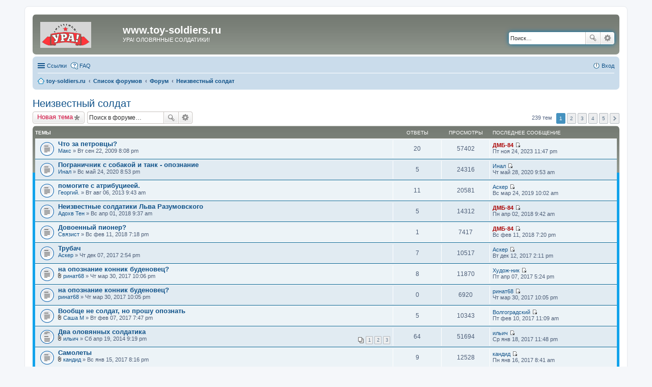

--- FILE ---
content_type: text/html; charset=UTF-8
request_url: http://www.toy-soldiers.ru/forum/viewforum.php?f=7&sid=fca0ba091dfe8ec0148d5e588e7a89db
body_size: 12968
content:
<!DOCTYPE html>
<html dir="ltr" lang="ru">
<head>
<meta charset="utf-8" />
<meta http-equiv="X-UA-Compatible" content="IE=edge">
<meta name="viewport" content="width=device-width, initial-scale=1" />

<title>Неизвестный солдат - www.toy-soldiers.ru</title>

	<link rel="alternate" type="application/atom+xml" title="Канал - www.toy-soldiers.ru" href="http://www.toy-soldiers.ru/forum/feed.php">			<link rel="alternate" type="application/atom+xml" title="Канал - Новые темы" href="http://www.toy-soldiers.ru/forum/feed.php?mode=topics">		<link rel="alternate" type="application/atom+xml" title="Канал - Форум - Неизвестный солдат" href="http://www.toy-soldiers.ru/forum/feed.php?f=7">		
	<link rel="canonical" href="http://www.toy-soldiers.ru/forum/viewforum.php?f=7">

<!--
	phpBB style name: prosilver
	Based on style:   prosilver (this is the default phpBB3 style)
	Original author:  Tom Beddard ( http://www.subBlue.com/ )
	Modified by:
-->

<link href="./styles/prosilver/theme/stylesheet.css?assets_version=20" rel="stylesheet">
<link href="./styles/prosilver/theme/ru/stylesheet.css?assets_version=20" rel="stylesheet">
<link href="./styles/prosilver/theme/responsive.css?assets_version=20" rel="stylesheet" media="all and (max-width: 700px)">



<!--[if lte IE 9]>
	<link href="./styles/prosilver/theme/tweaks.css?assets_version=20" rel="stylesheet">
<![endif]-->





</head>
<body id="phpbb" class="nojs notouch section-viewforum ltr ">


<div id="wrap">
	<a id="top" class="anchor" accesskey="t"></a>
	<div id="page-header">
		<div class="headerbar" role="banner">
					<div class="inner">

			<div id="site-description">
				<a id="logo" class="logo" href="http://www.toy-soldiers.ru" title="toy-soldiers.ru"><span class="imageset site_logo"></span></a>
				<h1>www.toy-soldiers.ru</h1>
				<p>УРА! ОЛОВЯННЫЕ СОЛДАТИКИ!</p>
				<p class="skiplink"><a href="#start_here">Пропустить</a></p>
			</div>

									<div id="search-box" class="search-box search-header" role="search">
				<form action="./search.php?sid=15277ab48e3eed69bd0b5315bd67a920" method="get" id="search">
				<fieldset>
					<input name="keywords" id="keywords" type="search" maxlength="128" title="Ключевые слова" class="inputbox search tiny" size="20" value="" placeholder="Поиск…" />
					<button class="button icon-button search-icon" type="submit" title="Поиск">Поиск</button>
					<a href="./search.php?sid=15277ab48e3eed69bd0b5315bd67a920" class="button icon-button search-adv-icon" title="Расширенный поиск">Расширенный поиск</a>
					<input type="hidden" name="sid" value="15277ab48e3eed69bd0b5315bd67a920" />

				</fieldset>
				</form>
			</div>
			
			</div>
					</div>
				<div class="navbar" role="navigation">
	<div class="inner">

	<ul id="nav-main" class="linklist bulletin" role="menubar">

		<li id="quick-links" class="small-icon responsive-menu dropdown-container" data-skip-responsive="true">
			<a href="#" class="responsive-menu-link dropdown-trigger">Ссылки</a>
			<div class="dropdown hidden">
				<div class="pointer"><div class="pointer-inner"></div></div>
				<ul class="dropdown-contents" role="menu">
					
											<li class="separator"></li>
																								<li class="small-icon icon-search-unanswered"><a href="./search.php?search_id=unanswered&amp;sid=15277ab48e3eed69bd0b5315bd67a920" role="menuitem">Темы без ответов</a></li>
						<li class="small-icon icon-search-active"><a href="./search.php?search_id=active_topics&amp;sid=15277ab48e3eed69bd0b5315bd67a920" role="menuitem">Активные темы</a></li>
						<li class="separator"></li>
						<li class="small-icon icon-search"><a href="./search.php?sid=15277ab48e3eed69bd0b5315bd67a920" role="menuitem">Поиск</a></li>
					
											<li class="separator"></li>
												<li class="small-icon icon-team"><a href="./memberlist.php?mode=team&amp;sid=15277ab48e3eed69bd0b5315bd67a920" role="menuitem">Наша команда</a></li>										<li class="separator"></li>

									</ul>
			</div>
		</li>

				<li class="small-icon icon-faq" data-skip-responsive="true"><a href="./faq.php?sid=15277ab48e3eed69bd0b5315bd67a920" rel="help" title="Часто задаваемые вопросы" role="menuitem">FAQ</a></li>
						
			<li class="small-icon icon-logout rightside"  data-skip-responsive="true"><a href="./ucp.php?mode=login&amp;sid=15277ab48e3eed69bd0b5315bd67a920" title="Вход" accesskey="x" role="menuitem">Вход</a></li>
						</ul>

	<ul id="nav-breadcrumbs" class="linklist navlinks" role="menubar">
						<li class="small-icon icon-home breadcrumbs">
			<span class="crumb" itemtype="http://data-vocabulary.org/Breadcrumb" itemscope=""><a href="http://www.toy-soldiers.ru" data-navbar-reference="home" itemprop="url"><span itemprop="title">toy-soldiers.ru</span></a></span>						<span class="crumb" itemtype="http://data-vocabulary.org/Breadcrumb" itemscope=""><a href="./index.php?sid=15277ab48e3eed69bd0b5315bd67a920" accesskey="h" data-navbar-reference="index" itemprop="url"><span itemprop="title">Список форумов</span></a></span>
											<span class="crumb" itemtype="http://data-vocabulary.org/Breadcrumb" itemscope="" data-forum-id="26"><a href="./viewforum.php?f=26&amp;sid=15277ab48e3eed69bd0b5315bd67a920" itemprop="url"><span itemprop="title">Форум</span></a></span>
															<span class="crumb" itemtype="http://data-vocabulary.org/Breadcrumb" itemscope="" data-forum-id="7"><a href="./viewforum.php?f=7&amp;sid=15277ab48e3eed69bd0b5315bd67a920" itemprop="url"><span itemprop="title">Неизвестный солдат</span></a></span>
												</li>
		
					<li class="rightside responsive-search" style="display: none;"><a href="./search.php?sid=15277ab48e3eed69bd0b5315bd67a920" title="Параметры расширенного поиска" role="menuitem">Поиск</a></li>
			</ul>

	</div>
</div>
	</div>

	
	<a id="start_here" class="anchor"></a>
	<div id="page-body" role="main">
		
		<h2 class="forum-title"><a href="./viewforum.php?f=7&amp;sid=15277ab48e3eed69bd0b5315bd67a920">Неизвестный солдат</a></h2>
<div>
	<!-- NOTE: remove the style="display: none" when you want to have the forum description on the forum body -->
	<div style="display: none !important;">Идентификация неизвестных солдатиков.<br /></div>	</div>



	<div class="action-bar top">

			<div class="buttons">
			
			<a href="./posting.php?mode=post&amp;f=7&amp;sid=15277ab48e3eed69bd0b5315bd67a920" class="button icon-button post-icon" title="Новая тема">
				Новая тема			</a>

					</div>
	
			<div class="search-box" role="search">
			<form method="get" id="forum-search" action="./search.php?sid=15277ab48e3eed69bd0b5315bd67a920">
			<fieldset>
				<input class="inputbox search tiny" type="search" name="keywords" id="search_keywords" size="20" placeholder="Поиск в форуме…" />
				<button class="button icon-button search-icon" type="submit" title="Поиск">Поиск</button>
				<a href="./search.php?sid=15277ab48e3eed69bd0b5315bd67a920" class="button icon-button search-adv-icon" title="Расширенный поиск">Расширенный поиск</a>
				<input type="hidden" name="fid[0]" value="7" />
<input type="hidden" name="sid" value="15277ab48e3eed69bd0b5315bd67a920" />

			</fieldset>
			</form>
		</div>
	
	<div class="pagination">
				239 тем
					<ul>
		<li class="active"><span>1</span></li>
			<li><a href="./viewforum.php?f=7&amp;sid=15277ab48e3eed69bd0b5315bd67a920&amp;start=50" role="button">2</a></li>
			<li><a href="./viewforum.php?f=7&amp;sid=15277ab48e3eed69bd0b5315bd67a920&amp;start=100" role="button">3</a></li>
			<li><a href="./viewforum.php?f=7&amp;sid=15277ab48e3eed69bd0b5315bd67a920&amp;start=150" role="button">4</a></li>
			<li><a href="./viewforum.php?f=7&amp;sid=15277ab48e3eed69bd0b5315bd67a920&amp;start=200" role="button">5</a></li>
			<li class="next"><a href="./viewforum.php?f=7&amp;sid=15277ab48e3eed69bd0b5315bd67a920&amp;start=50" rel="next" role="button">След.</a></li>
	</ul>
			</div>

	</div>




	
			<div class="forumbg">
		<div class="inner">
		<ul class="topiclist">
			<li class="header">
				<dl class="icon">
					<dt><div class="list-inner">Темы</div></dt>
					<dd class="posts">Ответы</dd>
					<dd class="views">Просмотры</dd>
					<dd class="lastpost"><span>Последнее сообщение</span></dd>
				</dl>
			</li>
		</ul>
		<ul class="topiclist topics">
	
				<li class="row bg1">
						<dl class="icon topic_read">
				<dt title="Нет непрочитанных сообщений">
										<div class="list-inner">
												<a href="./viewtopic.php?f=7&amp;t=666&amp;sid=15277ab48e3eed69bd0b5315bd67a920" class="topictitle">Что за петровцы?</a>
																		<br />
																		<div class="responsive-show" style="display: none;">
							Последнее сообщение  <a href="./memberlist.php?mode=viewprofile&amp;u=4&amp;sid=15277ab48e3eed69bd0b5315bd67a920" style="color: #AA0000;" class="username-coloured">ДМБ-84</a> &laquo; <a href="./viewtopic.php?f=7&amp;t=666&amp;p=117956&amp;sid=15277ab48e3eed69bd0b5315bd67a920#p117956" title="Перейти к последнему сообщению">Пт ноя 24, 2023 11:47 pm</a>
													</div>
						<span class="responsive-show left-box" style="display: none;">Ответы: <strong>20</strong></span>						
						
						<div class="responsive-hide">
																					 <a href="./memberlist.php?mode=viewprofile&amp;u=144&amp;sid=15277ab48e3eed69bd0b5315bd67a920" class="username">Макс</a> &raquo; Вт сен 22, 2009 8:08 pm
													</div>

											</div>
				</dt>
				<dd class="posts">20 <dfn>Ответы</dfn></dd>
				<dd class="views">57402 <dfn>Просмотры</dfn></dd>
				<dd class="lastpost"><span><dfn>Последнее сообщение </dfn> <a href="./memberlist.php?mode=viewprofile&amp;u=4&amp;sid=15277ab48e3eed69bd0b5315bd67a920" style="color: #AA0000;" class="username-coloured">ДМБ-84</a>
					<a href="./viewtopic.php?f=7&amp;t=666&amp;p=117956&amp;sid=15277ab48e3eed69bd0b5315bd67a920#p117956" title="Перейти к последнему сообщению"><span class="imageset icon_topic_latest" title="Перейти к последнему сообщению">Перейти к последнему сообщению</span></a> <br />Пт ноя 24, 2023 11:47 pm</span>
				</dd>
			</dl>
					</li>
		
	

	
	
				<li class="row bg2">
						<dl class="icon topic_read">
				<dt title="Нет непрочитанных сообщений">
										<div class="list-inner">
												<a href="./viewtopic.php?f=7&amp;t=3900&amp;sid=15277ab48e3eed69bd0b5315bd67a920" class="topictitle">Пограничник с собакой и танк - опознание</a>
																		<br />
																		<div class="responsive-show" style="display: none;">
							Последнее сообщение  <a href="./memberlist.php?mode=viewprofile&amp;u=1313&amp;sid=15277ab48e3eed69bd0b5315bd67a920" class="username">Инал</a> &laquo; <a href="./viewtopic.php?f=7&amp;t=3900&amp;p=115375&amp;sid=15277ab48e3eed69bd0b5315bd67a920#p115375" title="Перейти к последнему сообщению">Чт май 28, 2020 9:53 am</a>
													</div>
						<span class="responsive-show left-box" style="display: none;">Ответы: <strong>5</strong></span>						
						
						<div class="responsive-hide">
																					 <a href="./memberlist.php?mode=viewprofile&amp;u=1313&amp;sid=15277ab48e3eed69bd0b5315bd67a920" class="username">Инал</a> &raquo; Вс май 24, 2020 8:53 pm
													</div>

											</div>
				</dt>
				<dd class="posts">5 <dfn>Ответы</dfn></dd>
				<dd class="views">24316 <dfn>Просмотры</dfn></dd>
				<dd class="lastpost"><span><dfn>Последнее сообщение </dfn> <a href="./memberlist.php?mode=viewprofile&amp;u=1313&amp;sid=15277ab48e3eed69bd0b5315bd67a920" class="username">Инал</a>
					<a href="./viewtopic.php?f=7&amp;t=3900&amp;p=115375&amp;sid=15277ab48e3eed69bd0b5315bd67a920#p115375" title="Перейти к последнему сообщению"><span class="imageset icon_topic_latest" title="Перейти к последнему сообщению">Перейти к последнему сообщению</span></a> <br />Чт май 28, 2020 9:53 am</span>
				</dd>
			</dl>
					</li>
		
	

	
	
				<li class="row bg1">
						<dl class="icon topic_read">
				<dt title="Нет непрочитанных сообщений">
										<div class="list-inner">
												<a href="./viewtopic.php?f=7&amp;t=2798&amp;sid=15277ab48e3eed69bd0b5315bd67a920" class="topictitle">помогите  с  атрибуциеей.</a>
																		<br />
																		<div class="responsive-show" style="display: none;">
							Последнее сообщение  <a href="./memberlist.php?mode=viewprofile&amp;u=435&amp;sid=15277ab48e3eed69bd0b5315bd67a920" class="username">Аскер</a> &laquo; <a href="./viewtopic.php?f=7&amp;t=2798&amp;p=114310&amp;sid=15277ab48e3eed69bd0b5315bd67a920#p114310" title="Перейти к последнему сообщению">Вс мар 24, 2019 10:02 am</a>
													</div>
						<span class="responsive-show left-box" style="display: none;">Ответы: <strong>11</strong></span>						
						
						<div class="responsive-hide">
																					 <a href="./memberlist.php?mode=viewprofile&amp;u=689&amp;sid=15277ab48e3eed69bd0b5315bd67a920" class="username">Георгий.</a> &raquo; Вт авг 06, 2013 9:43 am
													</div>

											</div>
				</dt>
				<dd class="posts">11 <dfn>Ответы</dfn></dd>
				<dd class="views">20581 <dfn>Просмотры</dfn></dd>
				<dd class="lastpost"><span><dfn>Последнее сообщение </dfn> <a href="./memberlist.php?mode=viewprofile&amp;u=435&amp;sid=15277ab48e3eed69bd0b5315bd67a920" class="username">Аскер</a>
					<a href="./viewtopic.php?f=7&amp;t=2798&amp;p=114310&amp;sid=15277ab48e3eed69bd0b5315bd67a920#p114310" title="Перейти к последнему сообщению"><span class="imageset icon_topic_latest" title="Перейти к последнему сообщению">Перейти к последнему сообщению</span></a> <br />Вс мар 24, 2019 10:02 am</span>
				</dd>
			</dl>
					</li>
		
	

	
	
				<li class="row bg2">
						<dl class="icon topic_read">
				<dt title="Нет непрочитанных сообщений">
										<div class="list-inner">
												<a href="./viewtopic.php?f=7&amp;t=3804&amp;sid=15277ab48e3eed69bd0b5315bd67a920" class="topictitle">Неизвестные солдатики Льва Разумовского</a>
																		<br />
																		<div class="responsive-show" style="display: none;">
							Последнее сообщение  <a href="./memberlist.php?mode=viewprofile&amp;u=4&amp;sid=15277ab48e3eed69bd0b5315bd67a920" style="color: #AA0000;" class="username-coloured">ДМБ-84</a> &laquo; <a href="./viewtopic.php?f=7&amp;t=3804&amp;p=113176&amp;sid=15277ab48e3eed69bd0b5315bd67a920#p113176" title="Перейти к последнему сообщению">Пн апр 02, 2018 9:42 am</a>
													</div>
						<span class="responsive-show left-box" style="display: none;">Ответы: <strong>5</strong></span>						
						
						<div class="responsive-hide">
																					 <a href="./memberlist.php?mode=viewprofile&amp;u=374&amp;sid=15277ab48e3eed69bd0b5315bd67a920" class="username">Адохв Тен</a> &raquo; Вс апр 01, 2018 9:37 am
													</div>

											</div>
				</dt>
				<dd class="posts">5 <dfn>Ответы</dfn></dd>
				<dd class="views">14312 <dfn>Просмотры</dfn></dd>
				<dd class="lastpost"><span><dfn>Последнее сообщение </dfn> <a href="./memberlist.php?mode=viewprofile&amp;u=4&amp;sid=15277ab48e3eed69bd0b5315bd67a920" style="color: #AA0000;" class="username-coloured">ДМБ-84</a>
					<a href="./viewtopic.php?f=7&amp;t=3804&amp;p=113176&amp;sid=15277ab48e3eed69bd0b5315bd67a920#p113176" title="Перейти к последнему сообщению"><span class="imageset icon_topic_latest" title="Перейти к последнему сообщению">Перейти к последнему сообщению</span></a> <br />Пн апр 02, 2018 9:42 am</span>
				</dd>
			</dl>
					</li>
		
	

	
	
				<li class="row bg1">
						<dl class="icon topic_read">
				<dt title="Нет непрочитанных сообщений">
										<div class="list-inner">
												<a href="./viewtopic.php?f=7&amp;t=3788&amp;sid=15277ab48e3eed69bd0b5315bd67a920" class="topictitle">Довоенный пионер?</a>
																		<br />
																		<div class="responsive-show" style="display: none;">
							Последнее сообщение  <a href="./memberlist.php?mode=viewprofile&amp;u=4&amp;sid=15277ab48e3eed69bd0b5315bd67a920" style="color: #AA0000;" class="username-coloured">ДМБ-84</a> &laquo; <a href="./viewtopic.php?f=7&amp;t=3788&amp;p=112514&amp;sid=15277ab48e3eed69bd0b5315bd67a920#p112514" title="Перейти к последнему сообщению">Вс фев 11, 2018 7:20 pm</a>
													</div>
						<span class="responsive-show left-box" style="display: none;">Ответы: <strong>1</strong></span>						
						
						<div class="responsive-hide">
																					 <a href="./memberlist.php?mode=viewprofile&amp;u=71&amp;sid=15277ab48e3eed69bd0b5315bd67a920" class="username">Связист</a> &raquo; Вс фев 11, 2018 7:18 pm
													</div>

											</div>
				</dt>
				<dd class="posts">1 <dfn>Ответы</dfn></dd>
				<dd class="views">7417 <dfn>Просмотры</dfn></dd>
				<dd class="lastpost"><span><dfn>Последнее сообщение </dfn> <a href="./memberlist.php?mode=viewprofile&amp;u=4&amp;sid=15277ab48e3eed69bd0b5315bd67a920" style="color: #AA0000;" class="username-coloured">ДМБ-84</a>
					<a href="./viewtopic.php?f=7&amp;t=3788&amp;p=112514&amp;sid=15277ab48e3eed69bd0b5315bd67a920#p112514" title="Перейти к последнему сообщению"><span class="imageset icon_topic_latest" title="Перейти к последнему сообщению">Перейти к последнему сообщению</span></a> <br />Вс фев 11, 2018 7:20 pm</span>
				</dd>
			</dl>
					</li>
		
	

	
	
				<li class="row bg2">
						<dl class="icon topic_read">
				<dt title="Нет непрочитанных сообщений">
										<div class="list-inner">
												<a href="./viewtopic.php?f=7&amp;t=3766&amp;sid=15277ab48e3eed69bd0b5315bd67a920" class="topictitle">Трубач</a>
																		<br />
																		<div class="responsive-show" style="display: none;">
							Последнее сообщение  <a href="./memberlist.php?mode=viewprofile&amp;u=435&amp;sid=15277ab48e3eed69bd0b5315bd67a920" class="username">Аскер</a> &laquo; <a href="./viewtopic.php?f=7&amp;t=3766&amp;p=112078&amp;sid=15277ab48e3eed69bd0b5315bd67a920#p112078" title="Перейти к последнему сообщению">Вт дек 12, 2017 2:11 pm</a>
													</div>
						<span class="responsive-show left-box" style="display: none;">Ответы: <strong>7</strong></span>						
						
						<div class="responsive-hide">
																					 <a href="./memberlist.php?mode=viewprofile&amp;u=435&amp;sid=15277ab48e3eed69bd0b5315bd67a920" class="username">Аскер</a> &raquo; Чт дек 07, 2017 2:54 pm
													</div>

											</div>
				</dt>
				<dd class="posts">7 <dfn>Ответы</dfn></dd>
				<dd class="views">10517 <dfn>Просмотры</dfn></dd>
				<dd class="lastpost"><span><dfn>Последнее сообщение </dfn> <a href="./memberlist.php?mode=viewprofile&amp;u=435&amp;sid=15277ab48e3eed69bd0b5315bd67a920" class="username">Аскер</a>
					<a href="./viewtopic.php?f=7&amp;t=3766&amp;p=112078&amp;sid=15277ab48e3eed69bd0b5315bd67a920#p112078" title="Перейти к последнему сообщению"><span class="imageset icon_topic_latest" title="Перейти к последнему сообщению">Перейти к последнему сообщению</span></a> <br />Вт дек 12, 2017 2:11 pm</span>
				</dd>
			</dl>
					</li>
		
	

	
	
				<li class="row bg1">
						<dl class="icon topic_read">
				<dt title="Нет непрочитанных сообщений">
										<div class="list-inner">
												<a href="./viewtopic.php?f=7&amp;t=3704&amp;sid=15277ab48e3eed69bd0b5315bd67a920" class="topictitle">на опознание конник буденовец?</a>
																		<br />
																		<div class="responsive-show" style="display: none;">
							Последнее сообщение  <a href="./memberlist.php?mode=viewprofile&amp;u=328&amp;sid=15277ab48e3eed69bd0b5315bd67a920" class="username">Худож-ник</a> &laquo; <a href="./viewtopic.php?f=7&amp;t=3704&amp;p=110607&amp;sid=15277ab48e3eed69bd0b5315bd67a920#p110607" title="Перейти к последнему сообщению">Пт апр 07, 2017 5:24 pm</a>
													</div>
						<span class="responsive-show left-box" style="display: none;">Ответы: <strong>8</strong></span>						
						
						<div class="responsive-hide">
														<span class="imageset icon_topic_attach" title="Вложения">Вложения</span> 							 <a href="./memberlist.php?mode=viewprofile&amp;u=1141&amp;sid=15277ab48e3eed69bd0b5315bd67a920" class="username">ринат68</a> &raquo; Чт мар 30, 2017 10:06 pm
													</div>

											</div>
				</dt>
				<dd class="posts">8 <dfn>Ответы</dfn></dd>
				<dd class="views">11870 <dfn>Просмотры</dfn></dd>
				<dd class="lastpost"><span><dfn>Последнее сообщение </dfn> <a href="./memberlist.php?mode=viewprofile&amp;u=328&amp;sid=15277ab48e3eed69bd0b5315bd67a920" class="username">Худож-ник</a>
					<a href="./viewtopic.php?f=7&amp;t=3704&amp;p=110607&amp;sid=15277ab48e3eed69bd0b5315bd67a920#p110607" title="Перейти к последнему сообщению"><span class="imageset icon_topic_latest" title="Перейти к последнему сообщению">Перейти к последнему сообщению</span></a> <br />Пт апр 07, 2017 5:24 pm</span>
				</dd>
			</dl>
					</li>
		
	

	
	
				<li class="row bg2">
						<dl class="icon topic_read">
				<dt title="Нет непрочитанных сообщений">
										<div class="list-inner">
												<a href="./viewtopic.php?f=7&amp;t=3703&amp;sid=15277ab48e3eed69bd0b5315bd67a920" class="topictitle">на опознание конник буденовец?</a>
																		<br />
																		<div class="responsive-show" style="display: none;">
							Последнее сообщение  <a href="./memberlist.php?mode=viewprofile&amp;u=1141&amp;sid=15277ab48e3eed69bd0b5315bd67a920" class="username">ринат68</a> &laquo; <a href="./viewtopic.php?f=7&amp;t=3703&amp;p=110528&amp;sid=15277ab48e3eed69bd0b5315bd67a920#p110528" title="Перейти к последнему сообщению">Чт мар 30, 2017 10:05 pm</a>
													</div>
												
						
						<div class="responsive-hide">
																					 <a href="./memberlist.php?mode=viewprofile&amp;u=1141&amp;sid=15277ab48e3eed69bd0b5315bd67a920" class="username">ринат68</a> &raquo; Чт мар 30, 2017 10:05 pm
													</div>

											</div>
				</dt>
				<dd class="posts">0 <dfn>Ответы</dfn></dd>
				<dd class="views">6920 <dfn>Просмотры</dfn></dd>
				<dd class="lastpost"><span><dfn>Последнее сообщение </dfn> <a href="./memberlist.php?mode=viewprofile&amp;u=1141&amp;sid=15277ab48e3eed69bd0b5315bd67a920" class="username">ринат68</a>
					<a href="./viewtopic.php?f=7&amp;t=3703&amp;p=110528&amp;sid=15277ab48e3eed69bd0b5315bd67a920#p110528" title="Перейти к последнему сообщению"><span class="imageset icon_topic_latest" title="Перейти к последнему сообщению">Перейти к последнему сообщению</span></a> <br />Чт мар 30, 2017 10:05 pm</span>
				</dd>
			</dl>
					</li>
		
	

	
	
				<li class="row bg1">
						<dl class="icon topic_read">
				<dt title="Нет непрочитанных сообщений">
										<div class="list-inner">
												<a href="./viewtopic.php?f=7&amp;t=3681&amp;sid=15277ab48e3eed69bd0b5315bd67a920" class="topictitle">Вообще не солдат, но прошу опознать</a>
																		<br />
																		<div class="responsive-show" style="display: none;">
							Последнее сообщение  <a href="./memberlist.php?mode=viewprofile&amp;u=726&amp;sid=15277ab48e3eed69bd0b5315bd67a920" class="username">Волгоградский</a> &laquo; <a href="./viewtopic.php?f=7&amp;t=3681&amp;p=110173&amp;sid=15277ab48e3eed69bd0b5315bd67a920#p110173" title="Перейти к последнему сообщению">Пт фев 10, 2017 11:09 am</a>
													</div>
						<span class="responsive-show left-box" style="display: none;">Ответы: <strong>5</strong></span>						
						
						<div class="responsive-hide">
														<span class="imageset icon_topic_attach" title="Вложения">Вложения</span> 							 <a href="./memberlist.php?mode=viewprofile&amp;u=77&amp;sid=15277ab48e3eed69bd0b5315bd67a920" class="username">Саша М</a> &raquo; Вт фев 07, 2017 7:47 pm
													</div>

											</div>
				</dt>
				<dd class="posts">5 <dfn>Ответы</dfn></dd>
				<dd class="views">10343 <dfn>Просмотры</dfn></dd>
				<dd class="lastpost"><span><dfn>Последнее сообщение </dfn> <a href="./memberlist.php?mode=viewprofile&amp;u=726&amp;sid=15277ab48e3eed69bd0b5315bd67a920" class="username">Волгоградский</a>
					<a href="./viewtopic.php?f=7&amp;t=3681&amp;p=110173&amp;sid=15277ab48e3eed69bd0b5315bd67a920#p110173" title="Перейти к последнему сообщению"><span class="imageset icon_topic_latest" title="Перейти к последнему сообщению">Перейти к последнему сообщению</span></a> <br />Пт фев 10, 2017 11:09 am</span>
				</dd>
			</dl>
					</li>
		
	

	
	
				<li class="row bg2">
						<dl class="icon topic_read_hot">
				<dt title="Нет непрочитанных сообщений">
										<div class="list-inner">
												<a href="./viewtopic.php?f=7&amp;t=3156&amp;sid=15277ab48e3eed69bd0b5315bd67a920" class="topictitle">Два оловянных солдатика</a>
																		<br />
																		<div class="responsive-show" style="display: none;">
							Последнее сообщение  <a href="./memberlist.php?mode=viewprofile&amp;u=749&amp;sid=15277ab48e3eed69bd0b5315bd67a920" class="username">ильич</a> &laquo; <a href="./viewtopic.php?f=7&amp;t=3156&amp;p=110063&amp;sid=15277ab48e3eed69bd0b5315bd67a920#p110063" title="Перейти к последнему сообщению">Ср янв 18, 2017 11:48 pm</a>
													</div>
						<span class="responsive-show left-box" style="display: none;">Ответы: <strong>64</strong></span>						
												<div class="pagination">
							<ul>
															<li><a href="./viewtopic.php?f=7&amp;t=3156&amp;sid=15277ab48e3eed69bd0b5315bd67a920">1</a></li>
																							<li><a href="./viewtopic.php?f=7&amp;t=3156&amp;sid=15277ab48e3eed69bd0b5315bd67a920&amp;start=25">2</a></li>
																							<li><a href="./viewtopic.php?f=7&amp;t=3156&amp;sid=15277ab48e3eed69bd0b5315bd67a920&amp;start=50">3</a></li>
																																													</ul>
						</div>
						
						<div class="responsive-hide">
														<span class="imageset icon_topic_attach" title="Вложения">Вложения</span> 							 <a href="./memberlist.php?mode=viewprofile&amp;u=749&amp;sid=15277ab48e3eed69bd0b5315bd67a920" class="username">ильич</a> &raquo; Сб апр 19, 2014 9:19 pm
													</div>

											</div>
				</dt>
				<dd class="posts">64 <dfn>Ответы</dfn></dd>
				<dd class="views">51694 <dfn>Просмотры</dfn></dd>
				<dd class="lastpost"><span><dfn>Последнее сообщение </dfn> <a href="./memberlist.php?mode=viewprofile&amp;u=749&amp;sid=15277ab48e3eed69bd0b5315bd67a920" class="username">ильич</a>
					<a href="./viewtopic.php?f=7&amp;t=3156&amp;p=110063&amp;sid=15277ab48e3eed69bd0b5315bd67a920#p110063" title="Перейти к последнему сообщению"><span class="imageset icon_topic_latest" title="Перейти к последнему сообщению">Перейти к последнему сообщению</span></a> <br />Ср янв 18, 2017 11:48 pm</span>
				</dd>
			</dl>
					</li>
		
	

	
	
				<li class="row bg1">
						<dl class="icon topic_read">
				<dt title="Нет непрочитанных сообщений">
										<div class="list-inner">
												<a href="./viewtopic.php?f=7&amp;t=3676&amp;sid=15277ab48e3eed69bd0b5315bd67a920" class="topictitle">Самолеты</a>
																		<br />
																		<div class="responsive-show" style="display: none;">
							Последнее сообщение  <a href="./memberlist.php?mode=viewprofile&amp;u=1301&amp;sid=15277ab48e3eed69bd0b5315bd67a920" class="username">кандид</a> &laquo; <a href="./viewtopic.php?f=7&amp;t=3676&amp;p=110036&amp;sid=15277ab48e3eed69bd0b5315bd67a920#p110036" title="Перейти к последнему сообщению">Пн янв 16, 2017 8:41 am</a>
													</div>
						<span class="responsive-show left-box" style="display: none;">Ответы: <strong>9</strong></span>						
						
						<div class="responsive-hide">
														<span class="imageset icon_topic_attach" title="Вложения">Вложения</span> 							 <a href="./memberlist.php?mode=viewprofile&amp;u=1301&amp;sid=15277ab48e3eed69bd0b5315bd67a920" class="username">кандид</a> &raquo; Вс янв 15, 2017 8:16 pm
													</div>

											</div>
				</dt>
				<dd class="posts">9 <dfn>Ответы</dfn></dd>
				<dd class="views">12528 <dfn>Просмотры</dfn></dd>
				<dd class="lastpost"><span><dfn>Последнее сообщение </dfn> <a href="./memberlist.php?mode=viewprofile&amp;u=1301&amp;sid=15277ab48e3eed69bd0b5315bd67a920" class="username">кандид</a>
					<a href="./viewtopic.php?f=7&amp;t=3676&amp;p=110036&amp;sid=15277ab48e3eed69bd0b5315bd67a920#p110036" title="Перейти к последнему сообщению"><span class="imageset icon_topic_latest" title="Перейти к последнему сообщению">Перейти к последнему сообщению</span></a> <br />Пн янв 16, 2017 8:41 am</span>
				</dd>
			</dl>
					</li>
		
	

	
	
				<li class="row bg2">
						<dl class="icon topic_read">
				<dt title="Нет непрочитанных сообщений">
										<div class="list-inner">
												<a href="./viewtopic.php?f=7&amp;t=3672&amp;sid=15277ab48e3eed69bd0b5315bd67a920" class="topictitle">прошу помощь в опознании</a>
																		<br />
																		<div class="responsive-show" style="display: none;">
							Последнее сообщение  <a href="./memberlist.php?mode=viewprofile&amp;u=1141&amp;sid=15277ab48e3eed69bd0b5315bd67a920" class="username">ринат68</a> &laquo; <a href="./viewtopic.php?f=7&amp;t=3672&amp;p=109997&amp;sid=15277ab48e3eed69bd0b5315bd67a920#p109997" title="Перейти к последнему сообщению">Вт янв 10, 2017 9:22 am</a>
													</div>
						<span class="responsive-show left-box" style="display: none;">Ответы: <strong>3</strong></span>						
						
						<div class="responsive-hide">
														<span class="imageset icon_topic_attach" title="Вложения">Вложения</span> 							 <a href="./memberlist.php?mode=viewprofile&amp;u=1141&amp;sid=15277ab48e3eed69bd0b5315bd67a920" class="username">ринат68</a> &raquo; Пт янв 06, 2017 10:29 pm
													</div>

											</div>
				</dt>
				<dd class="posts">3 <dfn>Ответы</dfn></dd>
				<dd class="views">8965 <dfn>Просмотры</dfn></dd>
				<dd class="lastpost"><span><dfn>Последнее сообщение </dfn> <a href="./memberlist.php?mode=viewprofile&amp;u=1141&amp;sid=15277ab48e3eed69bd0b5315bd67a920" class="username">ринат68</a>
					<a href="./viewtopic.php?f=7&amp;t=3672&amp;p=109997&amp;sid=15277ab48e3eed69bd0b5315bd67a920#p109997" title="Перейти к последнему сообщению"><span class="imageset icon_topic_latest" title="Перейти к последнему сообщению">Перейти к последнему сообщению</span></a> <br />Вт янв 10, 2017 9:22 am</span>
				</dd>
			</dl>
					</li>
		
	

	
	
				<li class="row bg1">
						<dl class="icon topic_read">
				<dt title="Нет непрочитанных сообщений">
										<div class="list-inner">
												<a href="./viewtopic.php?f=7&amp;t=3631&amp;sid=15277ab48e3eed69bd0b5315bd67a920" class="topictitle">идентификация солдатика</a>
																		<br />
																		<div class="responsive-show" style="display: none;">
							Последнее сообщение  <a href="./memberlist.php?mode=viewprofile&amp;u=328&amp;sid=15277ab48e3eed69bd0b5315bd67a920" class="username">Худож-ник</a> &laquo; <a href="./viewtopic.php?f=7&amp;t=3631&amp;p=108629&amp;sid=15277ab48e3eed69bd0b5315bd67a920#p108629" title="Перейти к последнему сообщению">Пт сен 23, 2016 12:01 pm</a>
													</div>
						<span class="responsive-show left-box" style="display: none;">Ответы: <strong>7</strong></span>						
						
						<div class="responsive-hide">
														<span class="imageset icon_topic_attach" title="Вложения">Вложения</span> 							 <a href="./memberlist.php?mode=viewprofile&amp;u=1353&amp;sid=15277ab48e3eed69bd0b5315bd67a920" class="username">никник</a> &raquo; Вт сен 20, 2016 6:51 pm
													</div>

											</div>
				</dt>
				<dd class="posts">7 <dfn>Ответы</dfn></dd>
				<dd class="views">11251 <dfn>Просмотры</dfn></dd>
				<dd class="lastpost"><span><dfn>Последнее сообщение </dfn> <a href="./memberlist.php?mode=viewprofile&amp;u=328&amp;sid=15277ab48e3eed69bd0b5315bd67a920" class="username">Худож-ник</a>
					<a href="./viewtopic.php?f=7&amp;t=3631&amp;p=108629&amp;sid=15277ab48e3eed69bd0b5315bd67a920#p108629" title="Перейти к последнему сообщению"><span class="imageset icon_topic_latest" title="Перейти к последнему сообщению">Перейти к последнему сообщению</span></a> <br />Пт сен 23, 2016 12:01 pm</span>
				</dd>
			</dl>
					</li>
		
	

	
	
				<li class="row bg2">
						<dl class="icon topic_read">
				<dt title="Нет непрочитанных сообщений">
										<div class="list-inner">
												<a href="./viewtopic.php?f=7&amp;t=3573&amp;sid=15277ab48e3eed69bd0b5315bd67a920" class="topictitle">Прошу помощи в опознании.</a>
																		<br />
																		<div class="responsive-show" style="display: none;">
							Последнее сообщение  <a href="./memberlist.php?mode=viewprofile&amp;u=4&amp;sid=15277ab48e3eed69bd0b5315bd67a920" style="color: #AA0000;" class="username-coloured">ДМБ-84</a> &laquo; <a href="./viewtopic.php?f=7&amp;t=3573&amp;p=106303&amp;sid=15277ab48e3eed69bd0b5315bd67a920#p106303" title="Перейти к последнему сообщению">Сб апр 02, 2016 8:51 pm</a>
													</div>
						<span class="responsive-show left-box" style="display: none;">Ответы: <strong>1</strong></span>						
						
						<div class="responsive-hide">
																					 <a href="./memberlist.php?mode=viewprofile&amp;u=1259&amp;sid=15277ab48e3eed69bd0b5315bd67a920" class="username">Александр</a> &raquo; Сб апр 02, 2016 8:23 pm
													</div>

											</div>
				</dt>
				<dd class="posts">1 <dfn>Ответы</dfn></dd>
				<dd class="views">8569 <dfn>Просмотры</dfn></dd>
				<dd class="lastpost"><span><dfn>Последнее сообщение </dfn> <a href="./memberlist.php?mode=viewprofile&amp;u=4&amp;sid=15277ab48e3eed69bd0b5315bd67a920" style="color: #AA0000;" class="username-coloured">ДМБ-84</a>
					<a href="./viewtopic.php?f=7&amp;t=3573&amp;p=106303&amp;sid=15277ab48e3eed69bd0b5315bd67a920#p106303" title="Перейти к последнему сообщению"><span class="imageset icon_topic_latest" title="Перейти к последнему сообщению">Перейти к последнему сообщению</span></a> <br />Сб апр 02, 2016 8:51 pm</span>
				</dd>
			</dl>
					</li>
		
	

	
	
				<li class="row bg1">
						<dl class="icon topic_read">
				<dt title="Нет непрочитанных сообщений">
										<div class="list-inner">
												<a href="./viewtopic.php?f=7&amp;t=3567&amp;sid=15277ab48e3eed69bd0b5315bd67a920" class="topictitle">Кооперативные (цеховые) по мотивам Риги ?</a>
																		<br />
																		<div class="responsive-show" style="display: none;">
							Последнее сообщение  <a href="./memberlist.php?mode=viewprofile&amp;u=71&amp;sid=15277ab48e3eed69bd0b5315bd67a920" class="username">Связист</a> &laquo; <a href="./viewtopic.php?f=7&amp;t=3567&amp;p=106301&amp;sid=15277ab48e3eed69bd0b5315bd67a920#p106301" title="Перейти к последнему сообщению">Сб апр 02, 2016 7:26 pm</a>
													</div>
						<span class="responsive-show left-box" style="display: none;">Ответы: <strong>8</strong></span>						
						
						<div class="responsive-hide">
																					 <a href="./memberlist.php?mode=viewprofile&amp;u=71&amp;sid=15277ab48e3eed69bd0b5315bd67a920" class="username">Связист</a> &raquo; Ср мар 30, 2016 9:19 am
													</div>

											</div>
				</dt>
				<dd class="posts">8 <dfn>Ответы</dfn></dd>
				<dd class="views">10914 <dfn>Просмотры</dfn></dd>
				<dd class="lastpost"><span><dfn>Последнее сообщение </dfn> <a href="./memberlist.php?mode=viewprofile&amp;u=71&amp;sid=15277ab48e3eed69bd0b5315bd67a920" class="username">Связист</a>
					<a href="./viewtopic.php?f=7&amp;t=3567&amp;p=106301&amp;sid=15277ab48e3eed69bd0b5315bd67a920#p106301" title="Перейти к последнему сообщению"><span class="imageset icon_topic_latest" title="Перейти к последнему сообщению">Перейти к последнему сообщению</span></a> <br />Сб апр 02, 2016 7:26 pm</span>
				</dd>
			</dl>
					</li>
		
	

	
	
				<li class="row bg2">
						<dl class="icon topic_read">
				<dt title="Нет непрочитанных сообщений">
										<div class="list-inner">
												<a href="./viewtopic.php?f=7&amp;t=3556&amp;sid=15277ab48e3eed69bd0b5315bd67a920" class="topictitle">Солдат</a>
																		<br />
																		<div class="responsive-show" style="display: none;">
							Последнее сообщение  <a href="./memberlist.php?mode=viewprofile&amp;u=4&amp;sid=15277ab48e3eed69bd0b5315bd67a920" style="color: #AA0000;" class="username-coloured">ДМБ-84</a> &laquo; <a href="./viewtopic.php?f=7&amp;t=3556&amp;p=106052&amp;sid=15277ab48e3eed69bd0b5315bd67a920#p106052" title="Перейти к последнему сообщению">Вт мар 22, 2016 11:49 pm</a>
													</div>
						<span class="responsive-show left-box" style="display: none;">Ответы: <strong>1</strong></span>						
						
						<div class="responsive-hide">
																					 <a href="./memberlist.php?mode=viewprofile&amp;u=1297&amp;sid=15277ab48e3eed69bd0b5315bd67a920" class="username">Андрей Л</a> &raquo; Вт мар 22, 2016 10:56 pm
													</div>

											</div>
				</dt>
				<dd class="posts">1 <dfn>Ответы</dfn></dd>
				<dd class="views">7704 <dfn>Просмотры</dfn></dd>
				<dd class="lastpost"><span><dfn>Последнее сообщение </dfn> <a href="./memberlist.php?mode=viewprofile&amp;u=4&amp;sid=15277ab48e3eed69bd0b5315bd67a920" style="color: #AA0000;" class="username-coloured">ДМБ-84</a>
					<a href="./viewtopic.php?f=7&amp;t=3556&amp;p=106052&amp;sid=15277ab48e3eed69bd0b5315bd67a920#p106052" title="Перейти к последнему сообщению"><span class="imageset icon_topic_latest" title="Перейти к последнему сообщению">Перейти к последнему сообщению</span></a> <br />Вт мар 22, 2016 11:49 pm</span>
				</dd>
			</dl>
					</li>
		
	

	
	
				<li class="row bg1">
						<dl class="icon topic_read">
				<dt title="Нет непрочитанных сообщений">
										<div class="list-inner">
												<a href="./viewtopic.php?f=7&amp;t=3555&amp;sid=15277ab48e3eed69bd0b5315bd67a920" class="topictitle">помогите в опознании довоенки</a>
																		<br />
																		<div class="responsive-show" style="display: none;">
							Последнее сообщение  <a href="./memberlist.php?mode=viewprofile&amp;u=4&amp;sid=15277ab48e3eed69bd0b5315bd67a920" style="color: #AA0000;" class="username-coloured">ДМБ-84</a> &laquo; <a href="./viewtopic.php?f=7&amp;t=3555&amp;p=106035&amp;sid=15277ab48e3eed69bd0b5315bd67a920#p106035" title="Перейти к последнему сообщению">Вт мар 22, 2016 8:28 am</a>
													</div>
						<span class="responsive-show left-box" style="display: none;">Ответы: <strong>10</strong></span>						
						
						<div class="responsive-hide">
														<span class="imageset icon_topic_attach" title="Вложения">Вложения</span> 							 <a href="./memberlist.php?mode=viewprofile&amp;u=1301&amp;sid=15277ab48e3eed69bd0b5315bd67a920" class="username">кандид</a> &raquo; Пн мар 21, 2016 1:42 pm
													</div>

											</div>
				</dt>
				<dd class="posts">10 <dfn>Ответы</dfn></dd>
				<dd class="views">15187 <dfn>Просмотры</dfn></dd>
				<dd class="lastpost"><span><dfn>Последнее сообщение </dfn> <a href="./memberlist.php?mode=viewprofile&amp;u=4&amp;sid=15277ab48e3eed69bd0b5315bd67a920" style="color: #AA0000;" class="username-coloured">ДМБ-84</a>
					<a href="./viewtopic.php?f=7&amp;t=3555&amp;p=106035&amp;sid=15277ab48e3eed69bd0b5315bd67a920#p106035" title="Перейти к последнему сообщению"><span class="imageset icon_topic_latest" title="Перейти к последнему сообщению">Перейти к последнему сообщению</span></a> <br />Вт мар 22, 2016 8:28 am</span>
				</dd>
			</dl>
					</li>
		
	

	
	
				<li class="row bg2">
						<dl class="icon topic_read">
				<dt title="Нет непрочитанных сообщений">
										<div class="list-inner">
												<a href="./viewtopic.php?f=7&amp;t=3540&amp;sid=15277ab48e3eed69bd0b5315bd67a920" class="topictitle">Музыканты и пр.</a>
																		<br />
																		<div class="responsive-show" style="display: none;">
							Последнее сообщение  <a href="./memberlist.php?mode=viewprofile&amp;u=1255&amp;sid=15277ab48e3eed69bd0b5315bd67a920" class="username">павел с</a> &laquo; <a href="./viewtopic.php?f=7&amp;t=3540&amp;p=105758&amp;sid=15277ab48e3eed69bd0b5315bd67a920#p105758" title="Перейти к последнему сообщению">Пн фев 29, 2016 8:02 pm</a>
													</div>
												
						
						<div class="responsive-hide">
														<span class="imageset icon_topic_attach" title="Вложения">Вложения</span> 							 <a href="./memberlist.php?mode=viewprofile&amp;u=1255&amp;sid=15277ab48e3eed69bd0b5315bd67a920" class="username">павел с</a> &raquo; Пн фев 29, 2016 8:02 pm
													</div>

											</div>
				</dt>
				<dd class="posts">0 <dfn>Ответы</dfn></dd>
				<dd class="views">9415 <dfn>Просмотры</dfn></dd>
				<dd class="lastpost"><span><dfn>Последнее сообщение </dfn> <a href="./memberlist.php?mode=viewprofile&amp;u=1255&amp;sid=15277ab48e3eed69bd0b5315bd67a920" class="username">павел с</a>
					<a href="./viewtopic.php?f=7&amp;t=3540&amp;p=105758&amp;sid=15277ab48e3eed69bd0b5315bd67a920#p105758" title="Перейти к последнему сообщению"><span class="imageset icon_topic_latest" title="Перейти к последнему сообщению">Перейти к последнему сообщению</span></a> <br />Пн фев 29, 2016 8:02 pm</span>
				</dd>
			</dl>
					</li>
		
	

	
	
				<li class="row bg1">
						<dl class="icon topic_read">
				<dt title="Нет непрочитанных сообщений">
										<div class="list-inner">
												<a href="./viewtopic.php?f=7&amp;t=3530&amp;sid=15277ab48e3eed69bd0b5315bd67a920" class="topictitle">помогите с солдатиками 32-36 мм</a>
																		<br />
																		<div class="responsive-show" style="display: none;">
							Последнее сообщение  <a href="./memberlist.php?mode=viewprofile&amp;u=174&amp;sid=15277ab48e3eed69bd0b5315bd67a920" class="username">Гримен</a> &laquo; <a href="./viewtopic.php?f=7&amp;t=3530&amp;p=105698&amp;sid=15277ab48e3eed69bd0b5315bd67a920#p105698" title="Перейти к последнему сообщению">Вт фев 23, 2016 4:58 am</a>
													</div>
						<span class="responsive-show left-box" style="display: none;">Ответы: <strong>6</strong></span>						
						
						<div class="responsive-hide">
																					 <a href="./memberlist.php?mode=viewprofile&amp;u=1292&amp;sid=15277ab48e3eed69bd0b5315bd67a920" class="username">морис</a> &raquo; Чт фев 18, 2016 11:38 pm
													</div>

											</div>
				</dt>
				<dd class="posts">6 <dfn>Ответы</dfn></dd>
				<dd class="views">10614 <dfn>Просмотры</dfn></dd>
				<dd class="lastpost"><span><dfn>Последнее сообщение </dfn> <a href="./memberlist.php?mode=viewprofile&amp;u=174&amp;sid=15277ab48e3eed69bd0b5315bd67a920" class="username">Гримен</a>
					<a href="./viewtopic.php?f=7&amp;t=3530&amp;p=105698&amp;sid=15277ab48e3eed69bd0b5315bd67a920#p105698" title="Перейти к последнему сообщению"><span class="imageset icon_topic_latest" title="Перейти к последнему сообщению">Перейти к последнему сообщению</span></a> <br />Вт фев 23, 2016 4:58 am</span>
				</dd>
			</dl>
					</li>
		
	

	
	
				<li class="row bg2">
						<dl class="icon topic_read">
				<dt title="Нет непрочитанных сообщений">
										<div class="list-inner">
												<a href="./viewtopic.php?f=7&amp;t=3522&amp;sid=15277ab48e3eed69bd0b5315bd67a920" class="topictitle">Кто-нибудь может определить, что за армия? Французы?</a>
																		<br />
																		<div class="responsive-show" style="display: none;">
							Последнее сообщение  <a href="./memberlist.php?mode=viewprofile&amp;u=659&amp;sid=15277ab48e3eed69bd0b5315bd67a920" class="username">Даниил</a> &laquo; <a href="./viewtopic.php?f=7&amp;t=3522&amp;p=105586&amp;sid=15277ab48e3eed69bd0b5315bd67a920#p105586" title="Перейти к последнему сообщению">Пт фев 12, 2016 8:35 pm</a>
													</div>
						<span class="responsive-show left-box" style="display: none;">Ответы: <strong>7</strong></span>						
						
						<div class="responsive-hide">
																					 <a href="./memberlist.php?mode=viewprofile&amp;u=1287&amp;sid=15277ab48e3eed69bd0b5315bd67a920" class="username">Где-то</a> &raquo; Ср янв 20, 2016 9:35 pm
													</div>

											</div>
				</dt>
				<dd class="posts">7 <dfn>Ответы</dfn></dd>
				<dd class="views">11298 <dfn>Просмотры</dfn></dd>
				<dd class="lastpost"><span><dfn>Последнее сообщение </dfn> <a href="./memberlist.php?mode=viewprofile&amp;u=659&amp;sid=15277ab48e3eed69bd0b5315bd67a920" class="username">Даниил</a>
					<a href="./viewtopic.php?f=7&amp;t=3522&amp;p=105586&amp;sid=15277ab48e3eed69bd0b5315bd67a920#p105586" title="Перейти к последнему сообщению"><span class="imageset icon_topic_latest" title="Перейти к последнему сообщению">Перейти к последнему сообщению</span></a> <br />Пт фев 12, 2016 8:35 pm</span>
				</dd>
			</dl>
					</li>
		
	

	
	
				<li class="row bg1">
						<dl class="icon topic_read">
				<dt title="Нет непрочитанных сообщений">
										<div class="list-inner">
												<a href="./viewtopic.php?f=7&amp;t=3523&amp;sid=15277ab48e3eed69bd0b5315bd67a920" class="topictitle">Всадник без головы)))</a>
																		<br />
																		<div class="responsive-show" style="display: none;">
							Последнее сообщение  <a href="./memberlist.php?mode=viewprofile&amp;u=1254&amp;sid=15277ab48e3eed69bd0b5315bd67a920" class="username">Павлушка</a> &laquo; <a href="./viewtopic.php?f=7&amp;t=3523&amp;p=105431&amp;sid=15277ab48e3eed69bd0b5315bd67a920#p105431" title="Перейти к последнему сообщению">Пт фев 05, 2016 7:43 pm</a>
													</div>
						<span class="responsive-show left-box" style="display: none;">Ответы: <strong>2</strong></span>						
						
						<div class="responsive-hide">
														<span class="imageset icon_topic_attach" title="Вложения">Вложения</span> 							 <a href="./memberlist.php?mode=viewprofile&amp;u=1254&amp;sid=15277ab48e3eed69bd0b5315bd67a920" class="username">Павлушка</a> &raquo; Ср фев 03, 2016 11:49 pm
													</div>

											</div>
				</dt>
				<dd class="posts">2 <dfn>Ответы</dfn></dd>
				<dd class="views">8354 <dfn>Просмотры</dfn></dd>
				<dd class="lastpost"><span><dfn>Последнее сообщение </dfn> <a href="./memberlist.php?mode=viewprofile&amp;u=1254&amp;sid=15277ab48e3eed69bd0b5315bd67a920" class="username">Павлушка</a>
					<a href="./viewtopic.php?f=7&amp;t=3523&amp;p=105431&amp;sid=15277ab48e3eed69bd0b5315bd67a920#p105431" title="Перейти к последнему сообщению"><span class="imageset icon_topic_latest" title="Перейти к последнему сообщению">Перейти к последнему сообщению</span></a> <br />Пт фев 05, 2016 7:43 pm</span>
				</dd>
			</dl>
					</li>
		
	

	
	
				<li class="row bg2">
						<dl class="icon topic_read">
				<dt title="Нет непрочитанных сообщений">
										<div class="list-inner">
												<a href="./viewtopic.php?f=7&amp;t=3519&amp;sid=15277ab48e3eed69bd0b5315bd67a920" class="topictitle">Солдатик с трубой из Крыма.</a>
																		<br />
																		<div class="responsive-show" style="display: none;">
							Последнее сообщение  <a href="./memberlist.php?mode=viewprofile&amp;u=4&amp;sid=15277ab48e3eed69bd0b5315bd67a920" style="color: #AA0000;" class="username-coloured">ДМБ-84</a> &laquo; <a href="./viewtopic.php?f=7&amp;t=3519&amp;p=105023&amp;sid=15277ab48e3eed69bd0b5315bd67a920#p105023" title="Перейти к последнему сообщению">Вс янв 10, 2016 6:43 pm</a>
													</div>
						<span class="responsive-show left-box" style="display: none;">Ответы: <strong>2</strong></span>						
						
						<div class="responsive-hide">
														<span class="imageset icon_topic_attach" title="Вложения">Вложения</span> 							 <a href="./memberlist.php?mode=viewprofile&amp;u=1279&amp;sid=15277ab48e3eed69bd0b5315bd67a920" class="username">вадомих</a> &raquo; Вс янв 10, 2016 4:03 pm
													</div>

											</div>
				</dt>
				<dd class="posts">2 <dfn>Ответы</dfn></dd>
				<dd class="views">8665 <dfn>Просмотры</dfn></dd>
				<dd class="lastpost"><span><dfn>Последнее сообщение </dfn> <a href="./memberlist.php?mode=viewprofile&amp;u=4&amp;sid=15277ab48e3eed69bd0b5315bd67a920" style="color: #AA0000;" class="username-coloured">ДМБ-84</a>
					<a href="./viewtopic.php?f=7&amp;t=3519&amp;p=105023&amp;sid=15277ab48e3eed69bd0b5315bd67a920#p105023" title="Перейти к последнему сообщению"><span class="imageset icon_topic_latest" title="Перейти к последнему сообщению">Перейти к последнему сообщению</span></a> <br />Вс янв 10, 2016 6:43 pm</span>
				</dd>
			</dl>
					</li>
		
	

	
	
				<li class="row bg1">
						<dl class="icon topic_read">
				<dt title="Нет непрочитанных сообщений">
										<div class="list-inner">
												<a href="./viewtopic.php?f=7&amp;t=3500&amp;sid=15277ab48e3eed69bd0b5315bd67a920" class="topictitle">Наполеон и Жозефина. Произведено во Франции</a>
																		<br />
																		<div class="responsive-show" style="display: none;">
							Последнее сообщение  <a href="./memberlist.php?mode=viewprofile&amp;u=4&amp;sid=15277ab48e3eed69bd0b5315bd67a920" style="color: #AA0000;" class="username-coloured">ДМБ-84</a> &laquo; <a href="./viewtopic.php?f=7&amp;t=3500&amp;p=104541&amp;sid=15277ab48e3eed69bd0b5315bd67a920#p104541" title="Перейти к последнему сообщению">Чт дек 10, 2015 9:16 am</a>
													</div>
						<span class="responsive-show left-box" style="display: none;">Ответы: <strong>7</strong></span>						
						
						<div class="responsive-hide">
																					 <a href="./memberlist.php?mode=viewprofile&amp;u=1266&amp;sid=15277ab48e3eed69bd0b5315bd67a920" class="username">Валеролиум</a> &raquo; Ср ноя 18, 2015 3:04 pm
													</div>

											</div>
				</dt>
				<dd class="posts">7 <dfn>Ответы</dfn></dd>
				<dd class="views">12298 <dfn>Просмотры</dfn></dd>
				<dd class="lastpost"><span><dfn>Последнее сообщение </dfn> <a href="./memberlist.php?mode=viewprofile&amp;u=4&amp;sid=15277ab48e3eed69bd0b5315bd67a920" style="color: #AA0000;" class="username-coloured">ДМБ-84</a>
					<a href="./viewtopic.php?f=7&amp;t=3500&amp;p=104541&amp;sid=15277ab48e3eed69bd0b5315bd67a920#p104541" title="Перейти к последнему сообщению"><span class="imageset icon_topic_latest" title="Перейти к последнему сообщению">Перейти к последнему сообщению</span></a> <br />Чт дек 10, 2015 9:16 am</span>
				</dd>
			</dl>
					</li>
		
	

	
	
				<li class="row bg2">
						<dl class="icon topic_read">
				<dt title="Нет непрочитанных сообщений">
										<div class="list-inner">
												<a href="./viewtopic.php?f=7&amp;t=3472&amp;sid=15277ab48e3eed69bd0b5315bd67a920" class="topictitle">Солдатик из-под Калуги.</a>
																		<br />
																		<div class="responsive-show" style="display: none;">
							Последнее сообщение  <a href="./memberlist.php?mode=viewprofile&amp;u=144&amp;sid=15277ab48e3eed69bd0b5315bd67a920" class="username">Макс</a> &laquo; <a href="./viewtopic.php?f=7&amp;t=3472&amp;p=104222&amp;sid=15277ab48e3eed69bd0b5315bd67a920#p104222" title="Перейти к последнему сообщению">Чт ноя 19, 2015 11:42 pm</a>
													</div>
						<span class="responsive-show left-box" style="display: none;">Ответы: <strong>3</strong></span>						
						
						<div class="responsive-hide">
																					 <a href="./memberlist.php?mode=viewprofile&amp;u=4&amp;sid=15277ab48e3eed69bd0b5315bd67a920" style="color: #AA0000;" class="username-coloured">ДМБ-84</a> &raquo; Пн сен 28, 2015 10:02 pm
													</div>

											</div>
				</dt>
				<dd class="posts">3 <dfn>Ответы</dfn></dd>
				<dd class="views">9643 <dfn>Просмотры</dfn></dd>
				<dd class="lastpost"><span><dfn>Последнее сообщение </dfn> <a href="./memberlist.php?mode=viewprofile&amp;u=144&amp;sid=15277ab48e3eed69bd0b5315bd67a920" class="username">Макс</a>
					<a href="./viewtopic.php?f=7&amp;t=3472&amp;p=104222&amp;sid=15277ab48e3eed69bd0b5315bd67a920#p104222" title="Перейти к последнему сообщению"><span class="imageset icon_topic_latest" title="Перейти к последнему сообщению">Перейти к последнему сообщению</span></a> <br />Чт ноя 19, 2015 11:42 pm</span>
				</dd>
			</dl>
					</li>
		
	

	
	
				<li class="row bg1">
						<dl class="icon topic_read">
				<dt title="Нет непрочитанных сообщений">
										<div class="list-inner">
												<a href="./viewtopic.php?f=7&amp;t=3455&amp;sid=15277ab48e3eed69bd0b5315bd67a920" class="topictitle">Кучка солдатиков и старичок</a>
																		<br />
																		<div class="responsive-show" style="display: none;">
							Последнее сообщение  <a href="./memberlist.php?mode=viewprofile&amp;u=99&amp;sid=15277ab48e3eed69bd0b5315bd67a920" class="username">Вадим</a> &laquo; <a href="./viewtopic.php?f=7&amp;t=3455&amp;p=103856&amp;sid=15277ab48e3eed69bd0b5315bd67a920#p103856" title="Перейти к последнему сообщению">Сб окт 31, 2015 9:04 pm</a>
													</div>
						<span class="responsive-show left-box" style="display: none;">Ответы: <strong>6</strong></span>						
						
						<div class="responsive-hide">
																					 <a href="./memberlist.php?mode=viewprofile&amp;u=1235&amp;sid=15277ab48e3eed69bd0b5315bd67a920" class="username">Посторонним В.</a> &raquo; Чт авг 27, 2015 12:18 pm
													</div>

											</div>
				</dt>
				<dd class="posts">6 <dfn>Ответы</dfn></dd>
				<dd class="views">11786 <dfn>Просмотры</dfn></dd>
				<dd class="lastpost"><span><dfn>Последнее сообщение </dfn> <a href="./memberlist.php?mode=viewprofile&amp;u=99&amp;sid=15277ab48e3eed69bd0b5315bd67a920" class="username">Вадим</a>
					<a href="./viewtopic.php?f=7&amp;t=3455&amp;p=103856&amp;sid=15277ab48e3eed69bd0b5315bd67a920#p103856" title="Перейти к последнему сообщению"><span class="imageset icon_topic_latest" title="Перейти к последнему сообщению">Перейти к последнему сообщению</span></a> <br />Сб окт 31, 2015 9:04 pm</span>
				</dd>
			</dl>
					</li>
		
	

	
	
				<li class="row bg2">
						<dl class="icon topic_read_hot">
				<dt title="Нет непрочитанных сообщений">
										<div class="list-inner">
												<a href="./viewtopic.php?f=7&amp;t=3347&amp;sid=15277ab48e3eed69bd0b5315bd67a920" class="topictitle">солдатики на опознание</a>
																		<br />
																		<div class="responsive-show" style="display: none;">
							Последнее сообщение  <a href="./memberlist.php?mode=viewprofile&amp;u=4&amp;sid=15277ab48e3eed69bd0b5315bd67a920" style="color: #AA0000;" class="username-coloured">ДМБ-84</a> &laquo; <a href="./viewtopic.php?f=7&amp;t=3347&amp;p=103708&amp;sid=15277ab48e3eed69bd0b5315bd67a920#p103708" title="Перейти к последнему сообщению">Сб окт 24, 2015 8:50 pm</a>
													</div>
						<span class="responsive-show left-box" style="display: none;">Ответы: <strong>150</strong></span>						
												<div class="pagination">
							<ul>
															<li><a href="./viewtopic.php?f=7&amp;t=3347&amp;sid=15277ab48e3eed69bd0b5315bd67a920">1</a></li>
																							<li class="ellipsis"><span>…</span></li>
																							<li><a href="./viewtopic.php?f=7&amp;t=3347&amp;sid=15277ab48e3eed69bd0b5315bd67a920&amp;start=50">3</a></li>
																							<li><a href="./viewtopic.php?f=7&amp;t=3347&amp;sid=15277ab48e3eed69bd0b5315bd67a920&amp;start=75">4</a></li>
																							<li><a href="./viewtopic.php?f=7&amp;t=3347&amp;sid=15277ab48e3eed69bd0b5315bd67a920&amp;start=100">5</a></li>
																							<li><a href="./viewtopic.php?f=7&amp;t=3347&amp;sid=15277ab48e3eed69bd0b5315bd67a920&amp;start=125">6</a></li>
																							<li><a href="./viewtopic.php?f=7&amp;t=3347&amp;sid=15277ab48e3eed69bd0b5315bd67a920&amp;start=150">7</a></li>
																																													</ul>
						</div>
						
						<div class="responsive-hide">
														<span class="imageset icon_topic_attach" title="Вложения">Вложения</span> 							 <a href="./memberlist.php?mode=viewprofile&amp;u=1141&amp;sid=15277ab48e3eed69bd0b5315bd67a920" class="username">ринат68</a> &raquo; Вт янв 27, 2015 5:35 pm
													</div>

											</div>
				</dt>
				<dd class="posts">150 <dfn>Ответы</dfn></dd>
				<dd class="views">105130 <dfn>Просмотры</dfn></dd>
				<dd class="lastpost"><span><dfn>Последнее сообщение </dfn> <a href="./memberlist.php?mode=viewprofile&amp;u=4&amp;sid=15277ab48e3eed69bd0b5315bd67a920" style="color: #AA0000;" class="username-coloured">ДМБ-84</a>
					<a href="./viewtopic.php?f=7&amp;t=3347&amp;p=103708&amp;sid=15277ab48e3eed69bd0b5315bd67a920#p103708" title="Перейти к последнему сообщению"><span class="imageset icon_topic_latest" title="Перейти к последнему сообщению">Перейти к последнему сообщению</span></a> <br />Сб окт 24, 2015 8:50 pm</span>
				</dd>
			</dl>
					</li>
		
	

	
	
				<li class="row bg1">
						<dl class="icon topic_read">
				<dt title="Нет непрочитанных сообщений">
										<div class="list-inner">
												<a href="./viewtopic.php?f=7&amp;t=3483&amp;sid=15277ab48e3eed69bd0b5315bd67a920" class="topictitle">Два солдатика Горнист и городовой?</a>
																		<br />
																		<div class="responsive-show" style="display: none;">
							Последнее сообщение  <a href="./memberlist.php?mode=viewprofile&amp;u=4&amp;sid=15277ab48e3eed69bd0b5315bd67a920" style="color: #AA0000;" class="username-coloured">ДМБ-84</a> &laquo; <a href="./viewtopic.php?f=7&amp;t=3483&amp;p=103514&amp;sid=15277ab48e3eed69bd0b5315bd67a920#p103514" title="Перейти к последнему сообщению">Пн окт 12, 2015 8:22 pm</a>
													</div>
						<span class="responsive-show left-box" style="display: none;">Ответы: <strong>5</strong></span>						
						
						<div class="responsive-hide">
																					 <a href="./memberlist.php?mode=viewprofile&amp;u=1255&amp;sid=15277ab48e3eed69bd0b5315bd67a920" class="username">павел с</a> &raquo; Пн окт 12, 2015 2:33 pm
													</div>

											</div>
				</dt>
				<dd class="posts">5 <dfn>Ответы</dfn></dd>
				<dd class="views">10384 <dfn>Просмотры</dfn></dd>
				<dd class="lastpost"><span><dfn>Последнее сообщение </dfn> <a href="./memberlist.php?mode=viewprofile&amp;u=4&amp;sid=15277ab48e3eed69bd0b5315bd67a920" style="color: #AA0000;" class="username-coloured">ДМБ-84</a>
					<a href="./viewtopic.php?f=7&amp;t=3483&amp;p=103514&amp;sid=15277ab48e3eed69bd0b5315bd67a920#p103514" title="Перейти к последнему сообщению"><span class="imageset icon_topic_latest" title="Перейти к последнему сообщению">Перейти к последнему сообщению</span></a> <br />Пн окт 12, 2015 8:22 pm</span>
				</dd>
			</dl>
					</li>
		
	

	
	
				<li class="row bg2">
						<dl class="icon topic_read">
				<dt title="Нет непрочитанных сообщений">
										<div class="list-inner">
												<a href="./viewtopic.php?f=7&amp;t=3460&amp;sid=15277ab48e3eed69bd0b5315bd67a920" class="topictitle">Куликовская битва?</a>
																		<br />
																		<div class="responsive-show" style="display: none;">
							Последнее сообщение  <a href="./memberlist.php?mode=viewprofile&amp;u=328&amp;sid=15277ab48e3eed69bd0b5315bd67a920" class="username">Худож-ник</a> &laquo; <a href="./viewtopic.php?f=7&amp;t=3460&amp;p=102893&amp;sid=15277ab48e3eed69bd0b5315bd67a920#p102893" title="Перейти к последнему сообщению">Ср сен 09, 2015 11:22 pm</a>
													</div>
						<span class="responsive-show left-box" style="display: none;">Ответы: <strong>4</strong></span>						
						
						<div class="responsive-hide">
																					 <a href="./memberlist.php?mode=viewprofile&amp;u=71&amp;sid=15277ab48e3eed69bd0b5315bd67a920" class="username">Связист</a> &raquo; Вт сен 08, 2015 10:35 pm
													</div>

											</div>
				</dt>
				<dd class="posts">4 <dfn>Ответы</dfn></dd>
				<dd class="views">9624 <dfn>Просмотры</dfn></dd>
				<dd class="lastpost"><span><dfn>Последнее сообщение </dfn> <a href="./memberlist.php?mode=viewprofile&amp;u=328&amp;sid=15277ab48e3eed69bd0b5315bd67a920" class="username">Худож-ник</a>
					<a href="./viewtopic.php?f=7&amp;t=3460&amp;p=102893&amp;sid=15277ab48e3eed69bd0b5315bd67a920#p102893" title="Перейти к последнему сообщению"><span class="imageset icon_topic_latest" title="Перейти к последнему сообщению">Перейти к последнему сообщению</span></a> <br />Ср сен 09, 2015 11:22 pm</span>
				</dd>
			</dl>
					</li>
		
	

	
	
				<li class="row bg1">
						<dl class="icon topic_read">
				<dt title="Нет непрочитанных сообщений">
										<div class="list-inner">
												<a href="./viewtopic.php?f=7&amp;t=3454&amp;sid=15277ab48e3eed69bd0b5315bd67a920" class="topictitle">Оловянный солдатик</a>
																		<br />
																		<div class="responsive-show" style="display: none;">
							Последнее сообщение  <a href="./memberlist.php?mode=viewprofile&amp;u=4&amp;sid=15277ab48e3eed69bd0b5315bd67a920" style="color: #AA0000;" class="username-coloured">ДМБ-84</a> &laquo; <a href="./viewtopic.php?f=7&amp;t=3454&amp;p=102720&amp;sid=15277ab48e3eed69bd0b5315bd67a920#p102720" title="Перейти к последнему сообщению">Пт авг 28, 2015 6:42 am</a>
													</div>
						<span class="responsive-show left-box" style="display: none;">Ответы: <strong>8</strong></span>						
						
						<div class="responsive-hide">
																					 <a href="./memberlist.php?mode=viewprofile&amp;u=1236&amp;sid=15277ab48e3eed69bd0b5315bd67a920" class="username">белгаз</a> &raquo; Вт авг 25, 2015 12:40 pm
													</div>

											</div>
				</dt>
				<dd class="posts">8 <dfn>Ответы</dfn></dd>
				<dd class="views">11815 <dfn>Просмотры</dfn></dd>
				<dd class="lastpost"><span><dfn>Последнее сообщение </dfn> <a href="./memberlist.php?mode=viewprofile&amp;u=4&amp;sid=15277ab48e3eed69bd0b5315bd67a920" style="color: #AA0000;" class="username-coloured">ДМБ-84</a>
					<a href="./viewtopic.php?f=7&amp;t=3454&amp;p=102720&amp;sid=15277ab48e3eed69bd0b5315bd67a920#p102720" title="Перейти к последнему сообщению"><span class="imageset icon_topic_latest" title="Перейти к последнему сообщению">Перейти к последнему сообщению</span></a> <br />Пт авг 28, 2015 6:42 am</span>
				</dd>
			</dl>
					</li>
		
	

	
	
				<li class="row bg2">
						<dl class="icon topic_read">
				<dt title="Нет непрочитанных сообщений">
										<div class="list-inner">
												<a href="./viewtopic.php?f=7&amp;t=3430&amp;sid=15277ab48e3eed69bd0b5315bd67a920" class="topictitle">Алюминиевые ЯКи</a>
																		<br />
																		<div class="responsive-show" style="display: none;">
							Последнее сообщение  <a href="./memberlist.php?mode=viewprofile&amp;u=435&amp;sid=15277ab48e3eed69bd0b5315bd67a920" class="username">Аскер</a> &laquo; <a href="./viewtopic.php?f=7&amp;t=3430&amp;p=102019&amp;sid=15277ab48e3eed69bd0b5315bd67a920#p102019" title="Перейти к последнему сообщению">Вт июл 14, 2015 12:18 pm</a>
													</div>
						<span class="responsive-show left-box" style="display: none;">Ответы: <strong>4</strong></span>						
						
						<div class="responsive-hide">
																					 <a href="./memberlist.php?mode=viewprofile&amp;u=435&amp;sid=15277ab48e3eed69bd0b5315bd67a920" class="username">Аскер</a> &raquo; Вс июл 12, 2015 4:30 pm
													</div>

											</div>
				</dt>
				<dd class="posts">4 <dfn>Ответы</dfn></dd>
				<dd class="views">9698 <dfn>Просмотры</dfn></dd>
				<dd class="lastpost"><span><dfn>Последнее сообщение </dfn> <a href="./memberlist.php?mode=viewprofile&amp;u=435&amp;sid=15277ab48e3eed69bd0b5315bd67a920" class="username">Аскер</a>
					<a href="./viewtopic.php?f=7&amp;t=3430&amp;p=102019&amp;sid=15277ab48e3eed69bd0b5315bd67a920#p102019" title="Перейти к последнему сообщению"><span class="imageset icon_topic_latest" title="Перейти к последнему сообщению">Перейти к последнему сообщению</span></a> <br />Вт июл 14, 2015 12:18 pm</span>
				</dd>
			</dl>
					</li>
		
	

	
	
				<li class="row bg1">
						<dl class="icon topic_read">
				<dt title="Нет непрочитанных сообщений">
										<div class="list-inner">
												<a href="./viewtopic.php?f=7&amp;t=3412&amp;sid=15277ab48e3eed69bd0b5315bd67a920" class="topictitle">неизвестный моряк 50-60</a>
																		<br />
																		<div class="responsive-show" style="display: none;">
							Последнее сообщение  <a href="./memberlist.php?mode=viewprofile&amp;u=1141&amp;sid=15277ab48e3eed69bd0b5315bd67a920" class="username">ринат68</a> &laquo; <a href="./viewtopic.php?f=7&amp;t=3412&amp;p=101066&amp;sid=15277ab48e3eed69bd0b5315bd67a920#p101066" title="Перейти к последнему сообщению">Пт май 29, 2015 9:27 pm</a>
													</div>
						<span class="responsive-show left-box" style="display: none;">Ответы: <strong>8</strong></span>						
						
						<div class="responsive-hide">
																					 <a href="./memberlist.php?mode=viewprofile&amp;u=1141&amp;sid=15277ab48e3eed69bd0b5315bd67a920" class="username">ринат68</a> &raquo; Пт май 29, 2015 8:47 am
													</div>

											</div>
				</dt>
				<dd class="posts">8 <dfn>Ответы</dfn></dd>
				<dd class="views">11931 <dfn>Просмотры</dfn></dd>
				<dd class="lastpost"><span><dfn>Последнее сообщение </dfn> <a href="./memberlist.php?mode=viewprofile&amp;u=1141&amp;sid=15277ab48e3eed69bd0b5315bd67a920" class="username">ринат68</a>
					<a href="./viewtopic.php?f=7&amp;t=3412&amp;p=101066&amp;sid=15277ab48e3eed69bd0b5315bd67a920#p101066" title="Перейти к последнему сообщению"><span class="imageset icon_topic_latest" title="Перейти к последнему сообщению">Перейти к последнему сообщению</span></a> <br />Пт май 29, 2015 9:27 pm</span>
				</dd>
			</dl>
					</li>
		
	

	
	
				<li class="row bg2">
						<dl class="icon topic_read">
				<dt title="Нет непрочитанных сообщений">
										<div class="list-inner">
												<a href="./viewtopic.php?f=7&amp;t=3401&amp;sid=15277ab48e3eed69bd0b5315bd67a920" class="topictitle">Барабанщик</a>
																		<br />
																		<div class="responsive-show" style="display: none;">
							Последнее сообщение  <a href="./memberlist.php?mode=viewprofile&amp;u=4&amp;sid=15277ab48e3eed69bd0b5315bd67a920" style="color: #AA0000;" class="username-coloured">ДМБ-84</a> &laquo; <a href="./viewtopic.php?f=7&amp;t=3401&amp;p=100474&amp;sid=15277ab48e3eed69bd0b5315bd67a920#p100474" title="Перейти к последнему сообщению">Сб май 02, 2015 5:43 pm</a>
													</div>
						<span class="responsive-show left-box" style="display: none;">Ответы: <strong>1</strong></span>						
						
						<div class="responsive-hide">
																					 <a href="./memberlist.php?mode=viewprofile&amp;u=438&amp;sid=15277ab48e3eed69bd0b5315bd67a920" class="username">Алик</a> &raquo; Сб май 02, 2015 2:29 pm
													</div>

											</div>
				</dt>
				<dd class="posts">1 <dfn>Ответы</dfn></dd>
				<dd class="views">8685 <dfn>Просмотры</dfn></dd>
				<dd class="lastpost"><span><dfn>Последнее сообщение </dfn> <a href="./memberlist.php?mode=viewprofile&amp;u=4&amp;sid=15277ab48e3eed69bd0b5315bd67a920" style="color: #AA0000;" class="username-coloured">ДМБ-84</a>
					<a href="./viewtopic.php?f=7&amp;t=3401&amp;p=100474&amp;sid=15277ab48e3eed69bd0b5315bd67a920#p100474" title="Перейти к последнему сообщению"><span class="imageset icon_topic_latest" title="Перейти к последнему сообщению">Перейти к последнему сообщению</span></a> <br />Сб май 02, 2015 5:43 pm</span>
				</dd>
			</dl>
					</li>
		
	

	
	
				<li class="row bg1">
						<dl class="icon topic_read">
				<dt title="Нет непрочитанных сообщений">
										<div class="list-inner">
												<a href="./viewtopic.php?f=7&amp;t=2847&amp;sid=15277ab48e3eed69bd0b5315bd67a920" class="topictitle">Фигурка на опознание</a>
																		<br />
																		<div class="responsive-show" style="display: none;">
							Последнее сообщение  <a href="./memberlist.php?mode=viewprofile&amp;u=4&amp;sid=15277ab48e3eed69bd0b5315bd67a920" style="color: #AA0000;" class="username-coloured">ДМБ-84</a> &laquo; <a href="./viewtopic.php?f=7&amp;t=2847&amp;p=100236&amp;sid=15277ab48e3eed69bd0b5315bd67a920#p100236" title="Перейти к последнему сообщению">Вт апр 21, 2015 11:39 pm</a>
													</div>
						<span class="responsive-show left-box" style="display: none;">Ответы: <strong>12</strong></span>						
						
						<div class="responsive-hide">
														<span class="imageset icon_topic_attach" title="Вложения">Вложения</span> 							 <a href="./memberlist.php?mode=viewprofile&amp;u=449&amp;sid=15277ab48e3eed69bd0b5315bd67a920" class="username">Крис Барнс мл.</a> &raquo; Вт сен 24, 2013 7:50 pm
													</div>

											</div>
				</dt>
				<dd class="posts">12 <dfn>Ответы</dfn></dd>
				<dd class="views">17097 <dfn>Просмотры</dfn></dd>
				<dd class="lastpost"><span><dfn>Последнее сообщение </dfn> <a href="./memberlist.php?mode=viewprofile&amp;u=4&amp;sid=15277ab48e3eed69bd0b5315bd67a920" style="color: #AA0000;" class="username-coloured">ДМБ-84</a>
					<a href="./viewtopic.php?f=7&amp;t=2847&amp;p=100236&amp;sid=15277ab48e3eed69bd0b5315bd67a920#p100236" title="Перейти к последнему сообщению"><span class="imageset icon_topic_latest" title="Перейти к последнему сообщению">Перейти к последнему сообщению</span></a> <br />Вт апр 21, 2015 11:39 pm</span>
				</dd>
			</dl>
					</li>
		
	

	
	
				<li class="row bg2">
						<dl class="icon topic_read_hot">
				<dt title="Нет непрочитанных сообщений">
										<div class="list-inner">
												<a href="./viewtopic.php?f=7&amp;t=2876&amp;sid=15277ab48e3eed69bd0b5315bd67a920" class="topictitle">Солдатики на опознание</a>
																		<br />
																		<div class="responsive-show" style="display: none;">
							Последнее сообщение  <a href="./memberlist.php?mode=viewprofile&amp;u=435&amp;sid=15277ab48e3eed69bd0b5315bd67a920" class="username">Аскер</a> &laquo; <a href="./viewtopic.php?f=7&amp;t=2876&amp;p=99982&amp;sid=15277ab48e3eed69bd0b5315bd67a920#p99982" title="Перейти к последнему сообщению">Пн апр 13, 2015 5:31 pm</a>
													</div>
						<span class="responsive-show left-box" style="display: none;">Ответы: <strong>142</strong></span>						
												<div class="pagination">
							<ul>
															<li><a href="./viewtopic.php?f=7&amp;t=2876&amp;sid=15277ab48e3eed69bd0b5315bd67a920">1</a></li>
																							<li><a href="./viewtopic.php?f=7&amp;t=2876&amp;sid=15277ab48e3eed69bd0b5315bd67a920&amp;start=25">2</a></li>
																							<li><a href="./viewtopic.php?f=7&amp;t=2876&amp;sid=15277ab48e3eed69bd0b5315bd67a920&amp;start=50">3</a></li>
																							<li><a href="./viewtopic.php?f=7&amp;t=2876&amp;sid=15277ab48e3eed69bd0b5315bd67a920&amp;start=75">4</a></li>
																							<li><a href="./viewtopic.php?f=7&amp;t=2876&amp;sid=15277ab48e3eed69bd0b5315bd67a920&amp;start=100">5</a></li>
																							<li><a href="./viewtopic.php?f=7&amp;t=2876&amp;sid=15277ab48e3eed69bd0b5315bd67a920&amp;start=125">6</a></li>
																																													</ul>
						</div>
						
						<div class="responsive-hide">
														<span class="imageset icon_topic_attach" title="Вложения">Вложения</span> 							 <a href="./memberlist.php?mode=viewprofile&amp;u=701&amp;sid=15277ab48e3eed69bd0b5315bd67a920" class="username">капчак</a> &raquo; Ср окт 30, 2013 4:22 pm
													</div>

											</div>
				</dt>
				<dd class="posts">142 <dfn>Ответы</dfn></dd>
				<dd class="views">101848 <dfn>Просмотры</dfn></dd>
				<dd class="lastpost"><span><dfn>Последнее сообщение </dfn> <a href="./memberlist.php?mode=viewprofile&amp;u=435&amp;sid=15277ab48e3eed69bd0b5315bd67a920" class="username">Аскер</a>
					<a href="./viewtopic.php?f=7&amp;t=2876&amp;p=99982&amp;sid=15277ab48e3eed69bd0b5315bd67a920#p99982" title="Перейти к последнему сообщению"><span class="imageset icon_topic_latest" title="Перейти к последнему сообщению">Перейти к последнему сообщению</span></a> <br />Пн апр 13, 2015 5:31 pm</span>
				</dd>
			</dl>
					</li>
		
	

	
	
				<li class="row bg1">
						<dl class="icon topic_read">
				<dt title="Нет непрочитанных сообщений">
										<div class="list-inner">
												<a href="./viewtopic.php?f=7&amp;t=3371&amp;sid=15277ab48e3eed69bd0b5315bd67a920" class="topictitle">Всадник</a>
																		<br />
																		<div class="responsive-show" style="display: none;">
							Последнее сообщение  <a href="./memberlist.php?mode=viewprofile&amp;u=723&amp;sid=15277ab48e3eed69bd0b5315bd67a920" class="username">калакут</a> &laquo; <a href="./viewtopic.php?f=7&amp;t=3371&amp;p=98919&amp;sid=15277ab48e3eed69bd0b5315bd67a920#p98919" title="Перейти к последнему сообщению">Пт мар 13, 2015 12:29 pm</a>
													</div>
						<span class="responsive-show left-box" style="display: none;">Ответы: <strong>7</strong></span>						
						
						<div class="responsive-hide">
																					 <a href="./memberlist.php?mode=viewprofile&amp;u=438&amp;sid=15277ab48e3eed69bd0b5315bd67a920" class="username">Алик</a> &raquo; Пн мар 09, 2015 12:32 pm
													</div>

											</div>
				</dt>
				<dd class="posts">7 <dfn>Ответы</dfn></dd>
				<dd class="views">12661 <dfn>Просмотры</dfn></dd>
				<dd class="lastpost"><span><dfn>Последнее сообщение </dfn> <a href="./memberlist.php?mode=viewprofile&amp;u=723&amp;sid=15277ab48e3eed69bd0b5315bd67a920" class="username">калакут</a>
					<a href="./viewtopic.php?f=7&amp;t=3371&amp;p=98919&amp;sid=15277ab48e3eed69bd0b5315bd67a920#p98919" title="Перейти к последнему сообщению"><span class="imageset icon_topic_latest" title="Перейти к последнему сообщению">Перейти к последнему сообщению</span></a> <br />Пт мар 13, 2015 12:29 pm</span>
				</dd>
			</dl>
					</li>
		
	

	
	
				<li class="row bg2">
						<dl class="icon topic_read">
				<dt title="Нет непрочитанных сообщений">
										<div class="list-inner">
												<a href="./viewtopic.php?f=7&amp;t=2267&amp;sid=15277ab48e3eed69bd0b5315bd67a920" class="topictitle">Неизвестная &quot;Наша армия&quot;</a>
																		<br />
																		<div class="responsive-show" style="display: none;">
							Последнее сообщение  <a href="./memberlist.php?mode=viewprofile&amp;u=435&amp;sid=15277ab48e3eed69bd0b5315bd67a920" class="username">Аскер</a> &laquo; <a href="./viewtopic.php?f=7&amp;t=2267&amp;p=97989&amp;sid=15277ab48e3eed69bd0b5315bd67a920#p97989" title="Перейти к последнему сообщению">Пт янв 30, 2015 8:25 pm</a>
													</div>
						<span class="responsive-show left-box" style="display: none;">Ответы: <strong>15</strong></span>						
						
						<div class="responsive-hide">
														<span class="imageset icon_topic_attach" title="Вложения">Вложения</span> 							 <a href="./memberlist.php?mode=viewprofile&amp;u=4&amp;sid=15277ab48e3eed69bd0b5315bd67a920" style="color: #AA0000;" class="username-coloured">ДМБ-84</a> &raquo; Вс апр 08, 2012 9:51 pm
													</div>

											</div>
				</dt>
				<dd class="posts">15 <dfn>Ответы</dfn></dd>
				<dd class="views">19793 <dfn>Просмотры</dfn></dd>
				<dd class="lastpost"><span><dfn>Последнее сообщение </dfn> <a href="./memberlist.php?mode=viewprofile&amp;u=435&amp;sid=15277ab48e3eed69bd0b5315bd67a920" class="username">Аскер</a>
					<a href="./viewtopic.php?f=7&amp;t=2267&amp;p=97989&amp;sid=15277ab48e3eed69bd0b5315bd67a920#p97989" title="Перейти к последнему сообщению"><span class="imageset icon_topic_latest" title="Перейти к последнему сообщению">Перейти к последнему сообщению</span></a> <br />Пт янв 30, 2015 8:25 pm</span>
				</dd>
			</dl>
					</li>
		
	

	
	
				<li class="row bg1">
						<dl class="icon topic_read">
				<dt title="Нет непрочитанных сообщений">
										<div class="list-inner">
												<a href="./viewtopic.php?f=7&amp;t=3344&amp;sid=15277ab48e3eed69bd0b5315bd67a920" class="topictitle">воин на коне с копьем .астрецово,крашенный</a>
																		<br />
																		<div class="responsive-show" style="display: none;">
							Последнее сообщение  <a href="./memberlist.php?mode=viewprofile&amp;u=4&amp;sid=15277ab48e3eed69bd0b5315bd67a920" style="color: #AA0000;" class="username-coloured">ДМБ-84</a> &laquo; <a href="./viewtopic.php?f=7&amp;t=3344&amp;p=97797&amp;sid=15277ab48e3eed69bd0b5315bd67a920#p97797" title="Перейти к последнему сообщению">Сб янв 24, 2015 11:38 pm</a>
													</div>
						<span class="responsive-show left-box" style="display: none;">Ответы: <strong>1</strong></span>						
						
						<div class="responsive-hide">
																					 <a href="./memberlist.php?mode=viewprofile&amp;u=1141&amp;sid=15277ab48e3eed69bd0b5315bd67a920" class="username">ринат68</a> &raquo; Сб янв 24, 2015 11:26 pm
													</div>

											</div>
				</dt>
				<dd class="posts">1 <dfn>Ответы</dfn></dd>
				<dd class="views">8009 <dfn>Просмотры</dfn></dd>
				<dd class="lastpost"><span><dfn>Последнее сообщение </dfn> <a href="./memberlist.php?mode=viewprofile&amp;u=4&amp;sid=15277ab48e3eed69bd0b5315bd67a920" style="color: #AA0000;" class="username-coloured">ДМБ-84</a>
					<a href="./viewtopic.php?f=7&amp;t=3344&amp;p=97797&amp;sid=15277ab48e3eed69bd0b5315bd67a920#p97797" title="Перейти к последнему сообщению"><span class="imageset icon_topic_latest" title="Перейти к последнему сообщению">Перейти к последнему сообщению</span></a> <br />Сб янв 24, 2015 11:38 pm</span>
				</dd>
			</dl>
					</li>
		
	

	
	
				<li class="row bg2">
						<dl class="icon topic_read">
				<dt title="Нет непрочитанных сообщений">
										<div class="list-inner">
												<a href="./viewtopic.php?f=7&amp;t=3342&amp;sid=15277ab48e3eed69bd0b5315bd67a920" class="topictitle">пистолеты игрушки</a>
																		<br />
																		<div class="responsive-show" style="display: none;">
							Последнее сообщение  <a href="./memberlist.php?mode=viewprofile&amp;u=4&amp;sid=15277ab48e3eed69bd0b5315bd67a920" style="color: #AA0000;" class="username-coloured">ДМБ-84</a> &laquo; <a href="./viewtopic.php?f=7&amp;t=3342&amp;p=97544&amp;sid=15277ab48e3eed69bd0b5315bd67a920#p97544" title="Перейти к последнему сообщению">Вс янв 18, 2015 1:45 am</a>
													</div>
						<span class="responsive-show left-box" style="display: none;">Ответы: <strong>8</strong></span>						
						
						<div class="responsive-hide">
														<span class="imageset icon_topic_attach" title="Вложения">Вложения</span> 							 <a href="./memberlist.php?mode=viewprofile&amp;u=1141&amp;sid=15277ab48e3eed69bd0b5315bd67a920" class="username">ринат68</a> &raquo; Чт янв 15, 2015 9:17 pm
													</div>

											</div>
				</dt>
				<dd class="posts">8 <dfn>Ответы</dfn></dd>
				<dd class="views">11839 <dfn>Просмотры</dfn></dd>
				<dd class="lastpost"><span><dfn>Последнее сообщение </dfn> <a href="./memberlist.php?mode=viewprofile&amp;u=4&amp;sid=15277ab48e3eed69bd0b5315bd67a920" style="color: #AA0000;" class="username-coloured">ДМБ-84</a>
					<a href="./viewtopic.php?f=7&amp;t=3342&amp;p=97544&amp;sid=15277ab48e3eed69bd0b5315bd67a920#p97544" title="Перейти к последнему сообщению"><span class="imageset icon_topic_latest" title="Перейти к последнему сообщению">Перейти к последнему сообщению</span></a> <br />Вс янв 18, 2015 1:45 am</span>
				</dd>
			</dl>
					</li>
		
	

	
	
				<li class="row bg1">
						<dl class="icon topic_read">
				<dt title="Нет непрочитанных сообщений">
										<div class="list-inner">
												<a href="./viewtopic.php?f=7&amp;t=3333&amp;sid=15277ab48e3eed69bd0b5315bd67a920" class="topictitle">Прошу помощи в атрибуции оловянного солдатика</a>
																		<br />
																		<div class="responsive-show" style="display: none;">
							Последнее сообщение  <a href="./memberlist.php?mode=viewprofile&amp;u=4&amp;sid=15277ab48e3eed69bd0b5315bd67a920" style="color: #AA0000;" class="username-coloured">ДМБ-84</a> &laquo; <a href="./viewtopic.php?f=7&amp;t=3333&amp;p=97256&amp;sid=15277ab48e3eed69bd0b5315bd67a920#p97256" title="Перейти к последнему сообщению">Вт янв 13, 2015 12:03 am</a>
													</div>
						<span class="responsive-show left-box" style="display: none;">Ответы: <strong>5</strong></span>						
						
						<div class="responsive-hide">
																					 <a href="./memberlist.php?mode=viewprofile&amp;u=1154&amp;sid=15277ab48e3eed69bd0b5315bd67a920" class="username">Артурыч</a> &raquo; Пн янв 12, 2015 1:43 pm
													</div>

											</div>
				</dt>
				<dd class="posts">5 <dfn>Ответы</dfn></dd>
				<dd class="views">10509 <dfn>Просмотры</dfn></dd>
				<dd class="lastpost"><span><dfn>Последнее сообщение </dfn> <a href="./memberlist.php?mode=viewprofile&amp;u=4&amp;sid=15277ab48e3eed69bd0b5315bd67a920" style="color: #AA0000;" class="username-coloured">ДМБ-84</a>
					<a href="./viewtopic.php?f=7&amp;t=3333&amp;p=97256&amp;sid=15277ab48e3eed69bd0b5315bd67a920#p97256" title="Перейти к последнему сообщению"><span class="imageset icon_topic_latest" title="Перейти к последнему сообщению">Перейти к последнему сообщению</span></a> <br />Вт янв 13, 2015 12:03 am</span>
				</dd>
			</dl>
					</li>
		
	

	
	
				<li class="row bg2">
						<dl class="icon topic_read">
				<dt title="Нет непрочитанных сообщений">
										<div class="list-inner">
												<a href="./viewtopic.php?f=7&amp;t=3328&amp;sid=15277ab48e3eed69bd0b5315bd67a920" class="topictitle">оловянный или свинцовый солдатик в мундире с ружьем</a>
																		<br />
																		<div class="responsive-show" style="display: none;">
							Последнее сообщение  <a href="./memberlist.php?mode=viewprofile&amp;u=4&amp;sid=15277ab48e3eed69bd0b5315bd67a920" style="color: #AA0000;" class="username-coloured">ДМБ-84</a> &laquo; <a href="./viewtopic.php?f=7&amp;t=3328&amp;p=97156&amp;sid=15277ab48e3eed69bd0b5315bd67a920#p97156" title="Перейти к последнему сообщению">Пт янв 09, 2015 10:55 am</a>
													</div>
						<span class="responsive-show left-box" style="display: none;">Ответы: <strong>16</strong></span>						
						
						<div class="responsive-hide">
														<span class="imageset icon_topic_attach" title="Вложения">Вложения</span> 							 <a href="./memberlist.php?mode=viewprofile&amp;u=1141&amp;sid=15277ab48e3eed69bd0b5315bd67a920" class="username">ринат68</a> &raquo; Чт янв 08, 2015 1:54 pm
													</div>

											</div>
				</dt>
				<dd class="posts">16 <dfn>Ответы</dfn></dd>
				<dd class="views">16826 <dfn>Просмотры</dfn></dd>
				<dd class="lastpost"><span><dfn>Последнее сообщение </dfn> <a href="./memberlist.php?mode=viewprofile&amp;u=4&amp;sid=15277ab48e3eed69bd0b5315bd67a920" style="color: #AA0000;" class="username-coloured">ДМБ-84</a>
					<a href="./viewtopic.php?f=7&amp;t=3328&amp;p=97156&amp;sid=15277ab48e3eed69bd0b5315bd67a920#p97156" title="Перейти к последнему сообщению"><span class="imageset icon_topic_latest" title="Перейти к последнему сообщению">Перейти к последнему сообщению</span></a> <br />Пт янв 09, 2015 10:55 am</span>
				</dd>
			</dl>
					</li>
		
	

	
	
				<li class="row bg1">
						<dl class="icon topic_read">
				<dt title="Нет непрочитанных сообщений">
										<div class="list-inner">
												<a href="./viewtopic.php?f=7&amp;t=3324&amp;sid=15277ab48e3eed69bd0b5315bd67a920" class="topictitle">солдатик красноармеец  идущий с винтовкой</a>
																		<br />
																		<div class="responsive-show" style="display: none;">
							Последнее сообщение  <a href="./memberlist.php?mode=viewprofile&amp;u=4&amp;sid=15277ab48e3eed69bd0b5315bd67a920" style="color: #AA0000;" class="username-coloured">ДМБ-84</a> &laquo; <a href="./viewtopic.php?f=7&amp;t=3324&amp;p=97094&amp;sid=15277ab48e3eed69bd0b5315bd67a920#p97094" title="Перейти к последнему сообщению">Чт янв 08, 2015 11:40 am</a>
													</div>
						<span class="responsive-show left-box" style="display: none;">Ответы: <strong>6</strong></span>						
						
						<div class="responsive-hide">
														<span class="imageset icon_topic_attach" title="Вложения">Вложения</span> 							 <a href="./memberlist.php?mode=viewprofile&amp;u=1141&amp;sid=15277ab48e3eed69bd0b5315bd67a920" class="username">ринат68</a> &raquo; Ср янв 07, 2015 3:00 pm
													</div>

											</div>
				</dt>
				<dd class="posts">6 <dfn>Ответы</dfn></dd>
				<dd class="views">11132 <dfn>Просмотры</dfn></dd>
				<dd class="lastpost"><span><dfn>Последнее сообщение </dfn> <a href="./memberlist.php?mode=viewprofile&amp;u=4&amp;sid=15277ab48e3eed69bd0b5315bd67a920" style="color: #AA0000;" class="username-coloured">ДМБ-84</a>
					<a href="./viewtopic.php?f=7&amp;t=3324&amp;p=97094&amp;sid=15277ab48e3eed69bd0b5315bd67a920#p97094" title="Перейти к последнему сообщению"><span class="imageset icon_topic_latest" title="Перейти к последнему сообщению">Перейти к последнему сообщению</span></a> <br />Чт янв 08, 2015 11:40 am</span>
				</dd>
			</dl>
					</li>
		
	

	
	
				<li class="row bg2">
						<dl class="icon topic_read">
				<dt title="Нет непрочитанных сообщений">
										<div class="list-inner">
												<a href="./viewtopic.php?f=7&amp;t=3316&amp;sid=15277ab48e3eed69bd0b5315bd67a920" class="topictitle">два пулеметчика тяжелых на опознание</a>
																		<br />
																		<div class="responsive-show" style="display: none;">
							Последнее сообщение  <a href="./memberlist.php?mode=viewprofile&amp;u=4&amp;sid=15277ab48e3eed69bd0b5315bd67a920" style="color: #AA0000;" class="username-coloured">ДМБ-84</a> &laquo; <a href="./viewtopic.php?f=7&amp;t=3316&amp;p=96570&amp;sid=15277ab48e3eed69bd0b5315bd67a920#p96570" title="Перейти к последнему сообщению">Пт дек 19, 2014 9:30 pm</a>
													</div>
						<span class="responsive-show left-box" style="display: none;">Ответы: <strong>19</strong></span>						
						
						<div class="responsive-hide">
														<span class="imageset icon_topic_attach" title="Вложения">Вложения</span> 							 <a href="./memberlist.php?mode=viewprofile&amp;u=1141&amp;sid=15277ab48e3eed69bd0b5315bd67a920" class="username">ринат68</a> &raquo; Чт дек 11, 2014 7:12 pm
													</div>

											</div>
				</dt>
				<dd class="posts">19 <dfn>Ответы</dfn></dd>
				<dd class="views">17837 <dfn>Просмотры</dfn></dd>
				<dd class="lastpost"><span><dfn>Последнее сообщение </dfn> <a href="./memberlist.php?mode=viewprofile&amp;u=4&amp;sid=15277ab48e3eed69bd0b5315bd67a920" style="color: #AA0000;" class="username-coloured">ДМБ-84</a>
					<a href="./viewtopic.php?f=7&amp;t=3316&amp;p=96570&amp;sid=15277ab48e3eed69bd0b5315bd67a920#p96570" title="Перейти к последнему сообщению"><span class="imageset icon_topic_latest" title="Перейти к последнему сообщению">Перейти к последнему сообщению</span></a> <br />Пт дек 19, 2014 9:30 pm</span>
				</dd>
			</dl>
					</li>
		
	

	
	
				<li class="row bg1">
						<dl class="icon topic_read">
				<dt title="Нет непрочитанных сообщений">
										<div class="list-inner">
												<a href="./viewtopic.php?f=7&amp;t=3308&amp;sid=15277ab48e3eed69bd0b5315bd67a920" class="topictitle">Опознание солдатиков</a>
																		<br />
																		<div class="responsive-show" style="display: none;">
							Последнее сообщение  <a href="./memberlist.php?mode=viewprofile&amp;u=1140&amp;sid=15277ab48e3eed69bd0b5315bd67a920" class="username">патрульный</a> &laquo; <a href="./viewtopic.php?f=7&amp;t=3308&amp;p=95792&amp;sid=15277ab48e3eed69bd0b5315bd67a920#p95792" title="Перейти к последнему сообщению">Сб ноя 29, 2014 3:28 pm</a>
													</div>
						<span class="responsive-show left-box" style="display: none;">Ответы: <strong>7</strong></span>						
						
						<div class="responsive-hide">
														<span class="imageset icon_topic_attach" title="Вложения">Вложения</span> 							 <a href="./memberlist.php?mode=viewprofile&amp;u=1140&amp;sid=15277ab48e3eed69bd0b5315bd67a920" class="username">патрульный</a> &raquo; Ср ноя 26, 2014 11:14 pm
													</div>

											</div>
				</dt>
				<dd class="posts">7 <dfn>Ответы</dfn></dd>
				<dd class="views">12520 <dfn>Просмотры</dfn></dd>
				<dd class="lastpost"><span><dfn>Последнее сообщение </dfn> <a href="./memberlist.php?mode=viewprofile&amp;u=1140&amp;sid=15277ab48e3eed69bd0b5315bd67a920" class="username">патрульный</a>
					<a href="./viewtopic.php?f=7&amp;t=3308&amp;p=95792&amp;sid=15277ab48e3eed69bd0b5315bd67a920#p95792" title="Перейти к последнему сообщению"><span class="imageset icon_topic_latest" title="Перейти к последнему сообщению">Перейти к последнему сообщению</span></a> <br />Сб ноя 29, 2014 3:28 pm</span>
				</dd>
			</dl>
					</li>
		
	

	
	
				<li class="row bg2">
						<dl class="icon topic_read">
				<dt title="Нет непрочитанных сообщений">
										<div class="list-inner">
												<a href="./viewtopic.php?f=7&amp;t=3261&amp;sid=15277ab48e3eed69bd0b5315bd67a920" class="topictitle">Регулировщик (сигнальщик) с &quot;Молотка&quot;</a>
																		<br />
																		<div class="responsive-show" style="display: none;">
							Последнее сообщение  <a href="./memberlist.php?mode=viewprofile&amp;u=4&amp;sid=15277ab48e3eed69bd0b5315bd67a920" style="color: #AA0000;" class="username-coloured">ДМБ-84</a> &laquo; <a href="./viewtopic.php?f=7&amp;t=3261&amp;p=93979&amp;sid=15277ab48e3eed69bd0b5315bd67a920#p93979" title="Перейти к последнему сообщению">Пн окт 06, 2014 9:10 pm</a>
													</div>
						<span class="responsive-show left-box" style="display: none;">Ответы: <strong>5</strong></span>						
						
						<div class="responsive-hide">
																					 <a href="./memberlist.php?mode=viewprofile&amp;u=71&amp;sid=15277ab48e3eed69bd0b5315bd67a920" class="username">Связист</a> &raquo; Сб окт 04, 2014 11:01 am
													</div>

											</div>
				</dt>
				<dd class="posts">5 <dfn>Ответы</dfn></dd>
				<dd class="views">10987 <dfn>Просмотры</dfn></dd>
				<dd class="lastpost"><span><dfn>Последнее сообщение </dfn> <a href="./memberlist.php?mode=viewprofile&amp;u=4&amp;sid=15277ab48e3eed69bd0b5315bd67a920" style="color: #AA0000;" class="username-coloured">ДМБ-84</a>
					<a href="./viewtopic.php?f=7&amp;t=3261&amp;p=93979&amp;sid=15277ab48e3eed69bd0b5315bd67a920#p93979" title="Перейти к последнему сообщению"><span class="imageset icon_topic_latest" title="Перейти к последнему сообщению">Перейти к последнему сообщению</span></a> <br />Пн окт 06, 2014 9:10 pm</span>
				</dd>
			</dl>
					</li>
		
	

	
	
				<li class="row bg1">
						<dl class="icon topic_read">
				<dt title="Нет непрочитанных сообщений">
										<div class="list-inner">
												<a href="./viewtopic.php?f=7&amp;t=3190&amp;sid=15277ab48e3eed69bd0b5315bd67a920" class="topictitle">Солдатик? Охрана царя? Мальчик из сказки?</a>
																		<br />
																		<div class="responsive-show" style="display: none;">
							Последнее сообщение  <a href="./memberlist.php?mode=viewprofile&amp;u=328&amp;sid=15277ab48e3eed69bd0b5315bd67a920" class="username">Худож-ник</a> &laquo; <a href="./viewtopic.php?f=7&amp;t=3190&amp;p=90140&amp;sid=15277ab48e3eed69bd0b5315bd67a920#p90140" title="Перейти к последнему сообщению">Вт июн 10, 2014 9:26 pm</a>
													</div>
						<span class="responsive-show left-box" style="display: none;">Ответы: <strong>5</strong></span>						
						
						<div class="responsive-hide">
																					 <a href="./memberlist.php?mode=viewprofile&amp;u=4&amp;sid=15277ab48e3eed69bd0b5315bd67a920" style="color: #AA0000;" class="username-coloured">ДМБ-84</a> &raquo; Вт июн 10, 2014 8:12 am
													</div>

											</div>
				</dt>
				<dd class="posts">5 <dfn>Ответы</dfn></dd>
				<dd class="views">10254 <dfn>Просмотры</dfn></dd>
				<dd class="lastpost"><span><dfn>Последнее сообщение </dfn> <a href="./memberlist.php?mode=viewprofile&amp;u=328&amp;sid=15277ab48e3eed69bd0b5315bd67a920" class="username">Худож-ник</a>
					<a href="./viewtopic.php?f=7&amp;t=3190&amp;p=90140&amp;sid=15277ab48e3eed69bd0b5315bd67a920#p90140" title="Перейти к последнему сообщению"><span class="imageset icon_topic_latest" title="Перейти к последнему сообщению">Перейти к последнему сообщению</span></a> <br />Вт июн 10, 2014 9:26 pm</span>
				</dd>
			</dl>
					</li>
		
	

	
	
				<li class="row bg2">
						<dl class="icon topic_read">
				<dt title="Нет непрочитанных сообщений">
										<div class="list-inner">
												<a href="./viewtopic.php?f=7&amp;t=2922&amp;sid=15277ab48e3eed69bd0b5315bd67a920" class="topictitle">Безрукий на опознание</a>
																		<br />
																		<div class="responsive-show" style="display: none;">
							Последнее сообщение  <a href="./memberlist.php?mode=viewprofile&amp;u=701&amp;sid=15277ab48e3eed69bd0b5315bd67a920" class="username">капчак</a> &laquo; <a href="./viewtopic.php?f=7&amp;t=2922&amp;p=90107&amp;sid=15277ab48e3eed69bd0b5315bd67a920#p90107" title="Перейти к последнему сообщению">Вт июн 10, 2014 4:51 pm</a>
													</div>
						<span class="responsive-show left-box" style="display: none;">Ответы: <strong>8</strong></span>						
						
						<div class="responsive-hide">
																					 <a href="./memberlist.php?mode=viewprofile&amp;u=701&amp;sid=15277ab48e3eed69bd0b5315bd67a920" class="username">капчак</a> &raquo; Сб янв 04, 2014 6:20 pm
													</div>

											</div>
				</dt>
				<dd class="posts">8 <dfn>Ответы</dfn></dd>
				<dd class="views">12726 <dfn>Просмотры</dfn></dd>
				<dd class="lastpost"><span><dfn>Последнее сообщение </dfn> <a href="./memberlist.php?mode=viewprofile&amp;u=701&amp;sid=15277ab48e3eed69bd0b5315bd67a920" class="username">капчак</a>
					<a href="./viewtopic.php?f=7&amp;t=2922&amp;p=90107&amp;sid=15277ab48e3eed69bd0b5315bd67a920#p90107" title="Перейти к последнему сообщению"><span class="imageset icon_topic_latest" title="Перейти к последнему сообщению">Перейти к последнему сообщению</span></a> <br />Вт июн 10, 2014 4:51 pm</span>
				</dd>
			</dl>
					</li>
		
	

	
	
				<li class="row bg1">
						<dl class="icon topic_read">
				<dt title="Нет непрочитанных сообщений">
										<div class="list-inner">
												<a href="./viewtopic.php?f=7&amp;t=2976&amp;sid=15277ab48e3eed69bd0b5315bd67a920" class="topictitle">Помогите узнать историю жестяных солдатиков</a>
																		<br />
																		<div class="responsive-show" style="display: none;">
							Последнее сообщение  <a href="./memberlist.php?mode=viewprofile&amp;u=244&amp;sid=15277ab48e3eed69bd0b5315bd67a920" class="username">ДеNNис</a> &laquo; <a href="./viewtopic.php?f=7&amp;t=2976&amp;p=89012&amp;sid=15277ab48e3eed69bd0b5315bd67a920#p89012" title="Перейти к последнему сообщению">Вт май 20, 2014 11:35 am</a>
													</div>
						<span class="responsive-show left-box" style="display: none;">Ответы: <strong>6</strong></span>						
						
						<div class="responsive-hide">
																					 <a href="./memberlist.php?mode=viewprofile&amp;u=364&amp;sid=15277ab48e3eed69bd0b5315bd67a920" class="username">Олег К</a> &raquo; Пн фев 10, 2014 10:46 pm
													</div>

											</div>
				</dt>
				<dd class="posts">6 <dfn>Ответы</dfn></dd>
				<dd class="views">11321 <dfn>Просмотры</dfn></dd>
				<dd class="lastpost"><span><dfn>Последнее сообщение </dfn> <a href="./memberlist.php?mode=viewprofile&amp;u=244&amp;sid=15277ab48e3eed69bd0b5315bd67a920" class="username">ДеNNис</a>
					<a href="./viewtopic.php?f=7&amp;t=2976&amp;p=89012&amp;sid=15277ab48e3eed69bd0b5315bd67a920#p89012" title="Перейти к последнему сообщению"><span class="imageset icon_topic_latest" title="Перейти к последнему сообщению">Перейти к последнему сообщению</span></a> <br />Вт май 20, 2014 11:35 am</span>
				</dd>
			</dl>
					</li>
		
	

	
	
				<li class="row bg2">
						<dl class="icon topic_read">
				<dt title="Нет непрочитанных сообщений">
										<div class="list-inner">
												<a href="./viewtopic.php?f=7&amp;t=2149&amp;sid=15277ab48e3eed69bd0b5315bd67a920" class="topictitle">Прошу доброго совета в опознании пластика.</a>
																		<br />
																		<div class="responsive-show" style="display: none;">
							Последнее сообщение  <a href="./memberlist.php?mode=viewprofile&amp;u=244&amp;sid=15277ab48e3eed69bd0b5315bd67a920" class="username">ДеNNис</a> &laquo; <a href="./viewtopic.php?f=7&amp;t=2149&amp;p=89011&amp;sid=15277ab48e3eed69bd0b5315bd67a920#p89011" title="Перейти к последнему сообщению">Вт май 20, 2014 11:27 am</a>
													</div>
						<span class="responsive-show left-box" style="display: none;">Ответы: <strong>15</strong></span>						
						
						<div class="responsive-hide">
																					 <a href="./memberlist.php?mode=viewprofile&amp;u=476&amp;sid=15277ab48e3eed69bd0b5315bd67a920" class="username">УСВУ</a> &raquo; Вт янв 10, 2012 12:55 am
													</div>

											</div>
				</dt>
				<dd class="posts">15 <dfn>Ответы</dfn></dd>
				<dd class="views">18813 <dfn>Просмотры</dfn></dd>
				<dd class="lastpost"><span><dfn>Последнее сообщение </dfn> <a href="./memberlist.php?mode=viewprofile&amp;u=244&amp;sid=15277ab48e3eed69bd0b5315bd67a920" class="username">ДеNNис</a>
					<a href="./viewtopic.php?f=7&amp;t=2149&amp;p=89011&amp;sid=15277ab48e3eed69bd0b5315bd67a920#p89011" title="Перейти к последнему сообщению"><span class="imageset icon_topic_latest" title="Перейти к последнему сообщению">Перейти к последнему сообщению</span></a> <br />Вт май 20, 2014 11:27 am</span>
				</dd>
			</dl>
					</li>
		
	

	
	
				<li class="row bg1">
						<dl class="icon topic_read">
				<dt title="Нет непрочитанных сообщений">
										<div class="list-inner">
												<a href="./viewtopic.php?f=7&amp;t=3153&amp;sid=15277ab48e3eed69bd0b5315bd67a920" class="topictitle">НЕОПОЗНАННЫЙ СОЛДАТИК</a>
																		<br />
																		<div class="responsive-show" style="display: none;">
							Последнее сообщение  <a href="./memberlist.php?mode=viewprofile&amp;u=377&amp;sid=15277ab48e3eed69bd0b5315bd67a920" class="username">Кавалергард</a> &laquo; <a href="./viewtopic.php?f=7&amp;t=3153&amp;p=87412&amp;sid=15277ab48e3eed69bd0b5315bd67a920#p87412" title="Перейти к последнему сообщению">Сб апр 19, 2014 12:59 pm</a>
													</div>
						<span class="responsive-show left-box" style="display: none;">Ответы: <strong>6</strong></span>						
						
						<div class="responsive-hide">
																					 <a href="./memberlist.php?mode=viewprofile&amp;u=748&amp;sid=15277ab48e3eed69bd0b5315bd67a920" class="username">зоя</a> &raquo; Пт апр 18, 2014 11:22 pm
													</div>

											</div>
				</dt>
				<dd class="posts">6 <dfn>Ответы</dfn></dd>
				<dd class="views">11287 <dfn>Просмотры</dfn></dd>
				<dd class="lastpost"><span><dfn>Последнее сообщение </dfn> <a href="./memberlist.php?mode=viewprofile&amp;u=377&amp;sid=15277ab48e3eed69bd0b5315bd67a920" class="username">Кавалергард</a>
					<a href="./viewtopic.php?f=7&amp;t=3153&amp;p=87412&amp;sid=15277ab48e3eed69bd0b5315bd67a920#p87412" title="Перейти к последнему сообщению"><span class="imageset icon_topic_latest" title="Перейти к последнему сообщению">Перейти к последнему сообщению</span></a> <br />Сб апр 19, 2014 12:59 pm</span>
				</dd>
			</dl>
					</li>
		
	

	
	
				<li class="row bg2">
						<dl class="icon topic_read">
				<dt title="Нет непрочитанных сообщений">
										<div class="list-inner">
												<a href="./viewtopic.php?f=7&amp;t=2223&amp;sid=15277ab48e3eed69bd0b5315bd67a920" class="topictitle">Что за коробочка?</a>
																		<br />
																		<div class="responsive-show" style="display: none;">
							Последнее сообщение  <a href="./memberlist.php?mode=viewprofile&amp;u=178&amp;sid=15277ab48e3eed69bd0b5315bd67a920" class="username">широконогий</a> &laquo; <a href="./viewtopic.php?f=7&amp;t=2223&amp;p=80466&amp;sid=15277ab48e3eed69bd0b5315bd67a920#p80466" title="Перейти к последнему сообщению">Ср янв 29, 2014 9:31 am</a>
													</div>
						<span class="responsive-show left-box" style="display: none;">Ответы: <strong>8</strong></span>						
						
						<div class="responsive-hide">
																					 <a href="./memberlist.php?mode=viewprofile&amp;u=337&amp;sid=15277ab48e3eed69bd0b5315bd67a920" class="username">Маркополо</a> &raquo; Пн фев 27, 2012 3:44 pm
													</div>

											</div>
				</dt>
				<dd class="posts">8 <dfn>Ответы</dfn></dd>
				<dd class="views">13790 <dfn>Просмотры</dfn></dd>
				<dd class="lastpost"><span><dfn>Последнее сообщение </dfn> <a href="./memberlist.php?mode=viewprofile&amp;u=178&amp;sid=15277ab48e3eed69bd0b5315bd67a920" class="username">широконогий</a>
					<a href="./viewtopic.php?f=7&amp;t=2223&amp;p=80466&amp;sid=15277ab48e3eed69bd0b5315bd67a920#p80466" title="Перейти к последнему сообщению"><span class="imageset icon_topic_latest" title="Перейти к последнему сообщению">Перейти к последнему сообщению</span></a> <br />Ср янв 29, 2014 9:31 am</span>
				</dd>
			</dl>
					</li>
		
				</ul>
		</div>
	</div>
	

	<form method="post" action="./viewforum.php?f=7&amp;sid=15277ab48e3eed69bd0b5315bd67a920">
		<fieldset class="display-options">
				<label>Показать темы за: <select name="st" id="st"><option value="0" selected="selected">Все темы</option><option value="1">1 день</option><option value="7">7 дней</option><option value="14">2 недели</option><option value="30">1 месяц</option><option value="90">3 месяца</option><option value="180">6 месяцев</option><option value="365">1 год</option></select></label>
			<label>Поле сортировки <select name="sk" id="sk"><option value="a">Автор</option><option value="t" selected="selected">Время размещения</option><option value="r">Ответы</option><option value="s">Заголовок</option><option value="v">Просмотры</option></select></label>
			<label><select name="sd" id="sd"><option value="a">по возрастанию</option><option value="d" selected="selected">по убыванию</option></select></label>
			<input type="submit" name="sort" value="Перейти" class="button2" />
			</fieldset>
	</form>
	<hr />

	<div class="action-bar bottom">
					<div class="buttons">
				
				<a href="./posting.php?mode=post&amp;f=7&amp;sid=15277ab48e3eed69bd0b5315bd67a920" class="button icon-button post-icon" title="Новая тема">
					Новая тема				</a>

							</div>
		
		<div class="pagination">
						239 тем
							<ul>
		<li class="active"><span>1</span></li>
			<li><a href="./viewforum.php?f=7&amp;sid=15277ab48e3eed69bd0b5315bd67a920&amp;start=50" role="button">2</a></li>
			<li><a href="./viewforum.php?f=7&amp;sid=15277ab48e3eed69bd0b5315bd67a920&amp;start=100" role="button">3</a></li>
			<li><a href="./viewforum.php?f=7&amp;sid=15277ab48e3eed69bd0b5315bd67a920&amp;start=150" role="button">4</a></li>
			<li><a href="./viewforum.php?f=7&amp;sid=15277ab48e3eed69bd0b5315bd67a920&amp;start=200" role="button">5</a></li>
			<li class="next"><a href="./viewforum.php?f=7&amp;sid=15277ab48e3eed69bd0b5315bd67a920&amp;start=50" rel="next" role="button">След.</a></li>
	</ul>
					</div>
	</div>


	<p class="jumpbox-return"><a href="./index.php?sid=15277ab48e3eed69bd0b5315bd67a920" class="left-box arrow-left" accesskey="r">Вернуться к списку форумов</a></p>


	<div class="dropdown-container dropdown-container-right dropdown-up dropdown-left dropdown-button-control" id="jumpbox">
		<span title="Перейти" class="dropdown-trigger button dropdown-select">
			Перейти		</span>
		<div class="dropdown hidden">
			<div class="pointer"><div class="pointer-inner"></div></div>
			<ul class="dropdown-contents">
																			<li><a href="./viewforum.php?f=26&amp;sid=15277ab48e3eed69bd0b5315bd67a920">Форум</a></li>
																<li>&nbsp; &nbsp;<a href="./viewforum.php?f=10&amp;sid=15277ab48e3eed69bd0b5315bd67a920">Солдатики &quot;Ура!&quot;</a></li>
																<li>&nbsp; &nbsp;<a href="./viewforum.php?f=37&amp;sid=15277ab48e3eed69bd0b5315bd67a920">ДОБРОЖЕСТЬ</a></li>
																<li>&nbsp; &nbsp;<a href="./viewforum.php?f=16&amp;sid=15277ab48e3eed69bd0b5315bd67a920">Издательство &quot;Ура!&quot;</a></li>
																<li>&nbsp; &nbsp;<a href="./viewforum.php?f=29&amp;sid=15277ab48e3eed69bd0b5315bd67a920">Киностудия &quot;Ура!&quot;</a></li>
																<li>&nbsp; &nbsp;<a href="./viewforum.php?f=31&amp;sid=15277ab48e3eed69bd0b5315bd67a920">Музей солдатиков</a></li>
																<li>&nbsp; &nbsp;<a href="./viewforum.php?f=19&amp;sid=15277ab48e3eed69bd0b5315bd67a920">Никто не забыт. Ничто не забыто.</a></li>
																<li>&nbsp; &nbsp;<a href="./viewforum.php?f=12&amp;sid=15277ab48e3eed69bd0b5315bd67a920">Клуб имени Ворошилова</a></li>
																<li>&nbsp; &nbsp;<a href="./viewforum.php?f=18&amp;sid=15277ab48e3eed69bd0b5315bd67a920">Военная техника СССР</a></li>
																<li>&nbsp; &nbsp;<a href="./viewforum.php?f=1&amp;sid=15277ab48e3eed69bd0b5315bd67a920">Советские солдатики. 1917-1991</a></li>
																<li>&nbsp; &nbsp;<a href="./viewforum.php?f=5&amp;sid=15277ab48e3eed69bd0b5315bd67a920">Мастера и производители</a></li>
																<li>&nbsp; &nbsp;<a href="./viewforum.php?f=14&amp;sid=15277ab48e3eed69bd0b5315bd67a920">Нюрнберг</a></li>
																<li>&nbsp; &nbsp;<a href="./viewforum.php?f=20&amp;sid=15277ab48e3eed69bd0b5315bd67a920">Бумажные солдатики</a></li>
																<li>&nbsp; &nbsp;<a href="./viewforum.php?f=34&amp;sid=15277ab48e3eed69bd0b5315bd67a920">Деревянные солдатики</a></li>
																<li>&nbsp; &nbsp;<a href="./viewforum.php?f=23&amp;sid=15277ab48e3eed69bd0b5315bd67a920">Военно-историческая миниатюра</a></li>
																<li>&nbsp; &nbsp;<a href="./viewforum.php?f=3&amp;sid=15277ab48e3eed69bd0b5315bd67a920">Армии Варшавского договора</a></li>
																<li>&nbsp; &nbsp;<a href="./viewforum.php?f=2&amp;sid=15277ab48e3eed69bd0b5315bd67a920">Армии врагов и вероятных противников</a></li>
																<li>&nbsp; &nbsp;<a href="./viewforum.php?f=6&amp;sid=15277ab48e3eed69bd0b5315bd67a920">Современная военная игрушка</a></li>
																<li>&nbsp; &nbsp;<a href="./viewforum.php?f=8&amp;sid=15277ab48e3eed69bd0b5315bd67a920">Коллекции и коллекционеры.</a></li>
																<li>&nbsp; &nbsp;<a href="./viewforum.php?f=17&amp;sid=15277ab48e3eed69bd0b5315bd67a920">Боевой Космос</a></li>
																<li>&nbsp; &nbsp;<a href="./viewforum.php?f=24&amp;sid=15277ab48e3eed69bd0b5315bd67a920">Игра в солдатики</a></li>
																<li>&nbsp; &nbsp;<a href="./viewforum.php?f=7&amp;sid=15277ab48e3eed69bd0b5315bd67a920">Неизвестный солдат</a></li>
																<li>&nbsp; &nbsp;<a href="./viewforum.php?f=13&amp;sid=15277ab48e3eed69bd0b5315bd67a920">Запасной полк</a></li>
																<li>&nbsp; &nbsp;<a href="./viewforum.php?f=4&amp;sid=15277ab48e3eed69bd0b5315bd67a920">Дикий Запад</a></li>
																<li>&nbsp; &nbsp;<a href="./viewforum.php?f=11&amp;sid=15277ab48e3eed69bd0b5315bd67a920">Разговорчики в строю.</a></li>
																<li>&nbsp; &nbsp;<a href="./viewforum.php?f=21&amp;sid=15277ab48e3eed69bd0b5315bd67a920">Всесоюзный творческий конкурс</a></li>
																<li>&nbsp; &nbsp;<a href="./viewforum.php?f=9&amp;sid=15277ab48e3eed69bd0b5315bd67a920">Мой первый солдатик</a></li>
																<li>&nbsp; &nbsp;<a href="./viewforum.php?f=15&amp;sid=15277ab48e3eed69bd0b5315bd67a920">Киндеры</a></li>
																<li>&nbsp; &nbsp;<a href="./viewforum.php?f=22&amp;sid=15277ab48e3eed69bd0b5315bd67a920">СМЕРШ</a></li>
										</ul>
		</div>
	</div>


	<div class="stat-block online-list">
		<h3>Кто сейчас на конференции</h3>
		<p>Сейчас этот форум просматривают: нет зарегистрированных пользователей и 1 гость</p>
	</div>

	<div class="stat-block permissions">
		<h3>Права доступа</h3>
		<p>Вы <strong>не можете</strong> начинать темы<br />Вы <strong>не можете</strong> отвечать на сообщения<br />Вы <strong>не можете</strong> редактировать свои сообщения<br />Вы <strong>не можете</strong> удалять свои сообщения<br />Вы <strong>не можете</strong> добавлять вложения<br /></p>
	</div>

			</div>
<br>

<div align="center"  style="font-size:18px">
  <a href='../index.htm'>Главная</a>&nbsp;&nbsp;|&nbsp;
  <a href='../news.htm'>Новости</a>&nbsp;&nbsp;|&nbsp;
  <a href='../katalog.htm'>Каталог</a>&nbsp;&nbsp;|&nbsp;
  <a href='../nabori.htm'>Наборы</a>&nbsp;&nbsp;|&nbsp;
  <a href='../klub.htm'>Клуб солдатистов</a>&nbsp;&nbsp;|&nbsp;
  <a href='../gostevaya.htm'>Гостевая</a>&nbsp;&nbsp;|&nbsp;
  <a href='../smi.htm'>СМИ о нас</a>&nbsp;&nbsp;|&nbsp;
  <a href='../forum/index.php'>Форум</a>&nbsp;&nbsp;|&nbsp;
  <a href='../contacts.htm'>Контакты</a>

<br><br>

<!--LiveInternet counter--><script type="text/javascript"><!--
document.write('<a href="http://www.liveinternet.ru/click" '+
'target=_blank><img src="http://counter.yadro.ru/hit?t14.1;r'+
escape(document.referrer)+((typeof(screen)=='undefined')?'':
';s'+screen.width+'*'+screen.height+'*'+(screen.colorDepth?
screen.colorDepth:screen.pixelDepth))+';u'+escape(document.URL)+
';'+Math.random()+
'" alt="" title="LiveInternet: показано число просмотров за 24 часа, посетителей за 24 часа и за сегодн\я" '+
'border=0 width=88 height=31><\/a>')//--></script><!--/LiveInternet-->
&nbsp;&nbsp;&nbsp;

<!--Rating@Mail.ru COUNTEr--><script language="JavaScript" type="text/javascript"><!--
d=document;var a='';a+=';r='+escape(d.referrer)
js=10//--></script><script language="JavaScript1.1" type="text/javascript"><!--
a+=';j='+navigator.javaEnabled()
js=11//--></script><script language="JavaScript1.2" type="text/javascript"><!--
s=screen;a+=';s='+s.width+'*'+s.height
a+=';d='+(s.colorDepth?s.colorDepth:s.pixelDepth)
js=12//--></script><script language="JavaScript1.3" type="text/javascript"><!--
js=13//--></script><script language="JavaScript" type="text/javascript"><!--
d.write('<a href="http://top.mail.ru/jump?from=1003287"'+
' target=_top><img src="http://df.c4.bf.a0.top.list.ru/counter'+
'?id=1003287;t=49;js='+js+a+';rand='+Math.random()+
'" alt="Рейтинг@Mail.ru"'+' border=0 height=31 width=88/><\/a>')
if(11<js)d.write('<'+'!-- ')//--></script><noscript><a
target=_top href="http://top.mail.ru/jump?from=1003287"><img
src="http://df.c4.bf.a0.top.list.ru/counter?js=na;id=1003287;t=49"
border=0 height=31 width=88
alt="Рейтинг@Mail.ru"/></a></noscript><script language="JavaScript" type="text/javascript"><!--
if(11<js)d.write('--'+'>')//--></script><!--/COUNTER-->

&nbsp;&nbsp;&nbsp;

<!-- begin of Top100 code -->

<script id="top100Counter" type="text/javascript" src="http://counter.rambler.ru/top100.jcn?813310"></script>
<noscript>
<a href="http://top100.rambler.ru/navi/813310/">
<img src="http://counter.rambler.ru/top100.cnt?813310" alt="Rambler's Top100" border="0" />
</a>

</noscript>
<!-- end of Top100 code -->

<!--end of TopShop logo-->
&nbsp;&nbsp;&nbsp;
<!-- HotLog -->

<script type="text/javascript" language="javascript">
hotlog_js="1.0";
hotlog_r=""+Math.random()+"&s=322034&im=134&r="+escape(document.referrer)+"&pg="+
escape(window.location.href);
document.cookie="hotlog=1; path=/"; hotlog_r+="&c="+(document.cookie?"Y":"N");
</script>
<script type="text/javascript" language="javascript1.1">
hotlog_js="1.1";hotlog_r+="&j="+(navigator.javaEnabled()?"Y":"N")
</script>
<script type="text/javascript" language="javascript1.2">
hotlog_js="1.2";
hotlog_r+="&wh="+screen.width+'x'+screen.height+"&px="+
(((navigator.appName.substring(0,3)=="Mic"))?
screen.colorDepth:screen.pixelDepth)</script>
<script type="text/javascript" language="javascript1.3">hotlog_js="1.3"</script>
<script type="text/javascript" language="javascript">hotlog_r+="&js="+hotlog_js;
document.write("<a href='http://click.hotlog.ru/?322034' target='_top'><img "+
" src='http://hit13.hotlog.ru/cgi-bin/hotlog/count?"+
hotlog_r+"&' border=0 width=88 height=31 alt=HotLog><\/a>")
</script>
<noscript>
<a href="http://click.hotlog.ru/?322034" target="_top">
<img src="http://hit13.hotlog.ru/cgi-bin/hotlog/count?s=322034&amp;im=134" border="0" 
 width="88" height="31" alt="HotLog"></a>
</noscript>

<!-- /HotLog -->



</div>

<br>

<div id="page-footer" role="contentinfo">
	<div class="navbar" role="navigation">
	<div class="inner">

	<ul id="nav-footer" class="linklist bulletin" role="menubar">
		<li class="small-icon icon-home breadcrumbs">
			<span class="crumb"><a href="http://www.toy-soldiers.ru" data-navbar-reference="home">toy-soldiers.ru</a></span>						<span class="crumb"><a href="./index.php?sid=15277ab48e3eed69bd0b5315bd67a920" data-navbar-reference="index">Список форумов</a></span>
					</li>
		
				<li class="rightside">Часовой пояс: <abbr title="UTC+4">UTC+04:00</abbr></li>
							<li class="small-icon icon-delete-cookies rightside"><a href="./ucp.php?mode=delete_cookies&amp;sid=15277ab48e3eed69bd0b5315bd67a920" data-ajax="true" data-refresh="true" role="menuitem">Удалить cookies конференции</a></li>
									<li class="small-icon icon-team rightside" data-last-responsive="true"><a href="./memberlist.php?mode=team&amp;sid=15277ab48e3eed69bd0b5315bd67a920" role="menuitem">Наша команда</a></li>				<li class="small-icon icon-contact rightside" data-last-responsive="true"><a href="./memberlist.php?mode=contactadmin&amp;sid=15277ab48e3eed69bd0b5315bd67a920" role="menuitem">Связаться с администрацией</a></li>	</ul>

	</div>
</div>

	<div class="copyright">
				Создано на основе <a href="https://www.phpbb.com/">phpBB</a>&reg; Forum Software &copy; phpBB Limited
		<br /><a href='http://www.phpbbguru.net/'>Русская поддержка phpBB</a>							</div>

	<div id="darkenwrapper" data-ajax-error-title="Ошибка AJAX" data-ajax-error-text="При обработке запроса произошла ошибка." data-ajax-error-text-abort="Запрос прерван пользователем." data-ajax-error-text-timeout="Время запроса истекло; повторите попытку." data-ajax-error-text-parsererror="При выполнении запроса возникла непредвиденная ошибка, и сервер вернул неверный ответ.">
		<div id="darken">&nbsp;</div>
	</div>

	<div id="phpbb_alert" class="phpbb_alert" data-l-err="Ошибка" data-l-timeout-processing-req="Время выполнения запроса истекло.">
		<a href="#" class="alert_close"></a>
		<h3 class="alert_title">&nbsp;</h3><p class="alert_text"></p>
	</div>
	<div id="phpbb_confirm" class="phpbb_alert">
		<a href="#" class="alert_close"></a>
		<div class="alert_text"></div>
	</div>
</div>

</div>

<div>
	<a id="bottom" class="anchor" accesskey="z"></a>
	</div>

<script type="text/javascript" src="./assets/javascript/jquery.min.js?assets_version=20"></script>
<script type="text/javascript" src="./assets/javascript/core.js?assets_version=20"></script>


<script type="text/javascript" src="./styles/prosilver/template/forum_fn.js?assets_version=20"></script>

<script type="text/javascript" src="./styles/prosilver/template/ajax.js?assets_version=20"></script>




</body>
</html>
